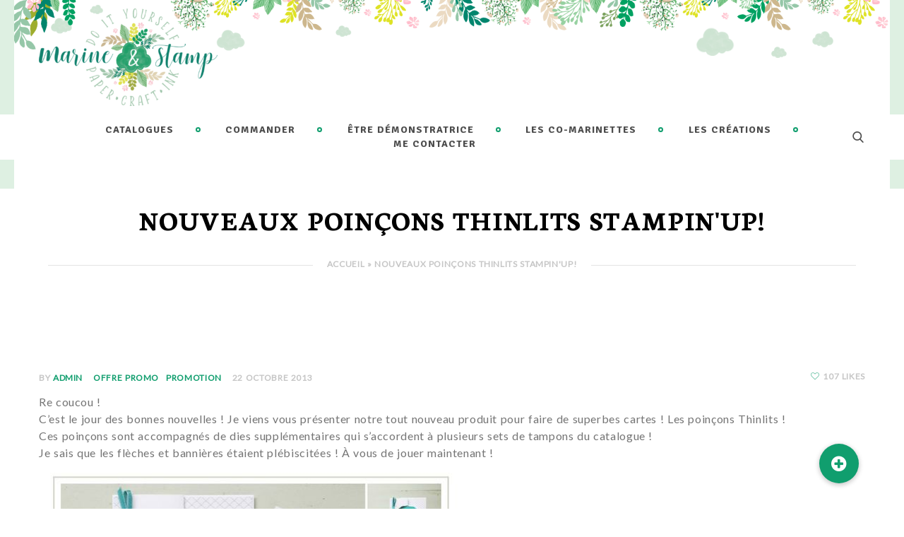

--- FILE ---
content_type: text/html; charset=UTF-8
request_url: https://www.marineetstamp.com/nouveauxpoinconsthinlitsstampinup-2/
body_size: 23680
content:
<!DOCTYPE html>
<html lang="fr-FR">
<head>
			<meta charset="UTF-8">
		<meta name="viewport" content="width=device-width, initial-scale=1, maximum-scale=1">
		<link rel="profile" href="http://gmpg.org/xfn/11">
		<link rel="pingback" href="https://www.marineetstamp.com/xmlrpc.php">
	<meta name='robots' content='index, follow, max-image-preview:large, max-snippet:-1, max-video-preview:-1' />

	<!-- This site is optimized with the Yoast SEO plugin v26.8 - https://yoast.com/product/yoast-seo-wordpress/ -->
	<title>Nouveaux poinçons Thinlits Stampin&#039;Up! - Marine et Stamp - Stampin&#039;Up!® par Marine et Stamp</title>
	<link rel="canonical" href="https://www.marineetstamp.com/nouveauxpoinconsthinlitsstampinup-2/" />
	<meta property="og:locale" content="fr_FR" />
	<meta property="og:type" content="article" />
	<meta property="og:title" content="Nouveaux poinçons Thinlits Stampin&#039;Up! - Marine et Stamp - Stampin&#039;Up!® par Marine et Stamp" />
	<meta property="og:description" content="Re coucou ! C&rsquo;est le jour des bonnes nouvelles ! Je viens vous présenter notre tout nouveau produit pour faire de superbes cartes ! Les poinçons Thinlits ! Ces poinçons sont accompagnés de dies supplémentaires qui s&rsquo;accordent à plusieurs sets de tampons du catalogue ! Je sais que les flèches et bannières étaient plébiscitées ! À vous de jouer maintenant ! Bonne journée !" />
	<meta property="og:url" content="https://www.marineetstamp.com/nouveauxpoinconsthinlitsstampinup-2/" />
	<meta property="og:site_name" content="Marine et Stamp - Stampin&#039;Up!® par Marine et Stamp" />
	<meta property="article:publisher" content="https://www.facebook.com/marineetstamp" />
	<meta property="article:published_time" content="2013-10-21T22:00:00+00:00" />
	<meta property="og:image" content="http://img.over-blog.com/600x776/5/04/30/17/Images/thinlits_flyer_demo_10.13_FR.jpg" />
	<meta name="author" content="admin" />
	<meta name="twitter:card" content="summary_large_image" />
	<meta name="twitter:label1" content="Écrit par" />
	<meta name="twitter:data1" content="admin" />
	<script type="application/ld+json" class="yoast-schema-graph">{"@context":"https://schema.org","@graph":[{"@type":"Article","@id":"https://www.marineetstamp.com/nouveauxpoinconsthinlitsstampinup-2/#article","isPartOf":{"@id":"https://www.marineetstamp.com/nouveauxpoinconsthinlitsstampinup-2/"},"author":{"name":"admin","@id":"https://www.marineetstamp.com/#/schema/person/d948cf72ad57bda9f120a665b893f138"},"headline":"Nouveaux poinçons Thinlits Stampin&#039;Up!","datePublished":"2013-10-21T22:00:00+00:00","mainEntityOfPage":{"@id":"https://www.marineetstamp.com/nouveauxpoinconsthinlitsstampinup-2/"},"wordCount":72,"commentCount":0,"publisher":{"@id":"https://www.marineetstamp.com/#organization"},"image":{"@id":"https://www.marineetstamp.com/nouveauxpoinconsthinlitsstampinup-2/#primaryimage"},"thumbnailUrl":"http://img.over-blog.com/600x776/5/04/30/17/Images/thinlits_flyer_demo_10.13_FR.jpg","keywords":["Promotion"],"articleSection":["Offre promo"],"inLanguage":"fr-FR","potentialAction":[{"@type":"CommentAction","name":"Comment","target":["https://www.marineetstamp.com/nouveauxpoinconsthinlitsstampinup-2/#respond"]}]},{"@type":"WebPage","@id":"https://www.marineetstamp.com/nouveauxpoinconsthinlitsstampinup-2/","url":"https://www.marineetstamp.com/nouveauxpoinconsthinlitsstampinup-2/","name":"Nouveaux poinçons Thinlits Stampin&#039;Up! - Marine et Stamp - Stampin&#039;Up!® par Marine et Stamp","isPartOf":{"@id":"https://www.marineetstamp.com/#website"},"primaryImageOfPage":{"@id":"https://www.marineetstamp.com/nouveauxpoinconsthinlitsstampinup-2/#primaryimage"},"image":{"@id":"https://www.marineetstamp.com/nouveauxpoinconsthinlitsstampinup-2/#primaryimage"},"thumbnailUrl":"http://img.over-blog.com/600x776/5/04/30/17/Images/thinlits_flyer_demo_10.13_FR.jpg","datePublished":"2013-10-21T22:00:00+00:00","breadcrumb":{"@id":"https://www.marineetstamp.com/nouveauxpoinconsthinlitsstampinup-2/#breadcrumb"},"inLanguage":"fr-FR","potentialAction":[{"@type":"ReadAction","target":["https://www.marineetstamp.com/nouveauxpoinconsthinlitsstampinup-2/"]}]},{"@type":"ImageObject","inLanguage":"fr-FR","@id":"https://www.marineetstamp.com/nouveauxpoinconsthinlitsstampinup-2/#primaryimage","url":"http://img.over-blog.com/600x776/5/04/30/17/Images/thinlits_flyer_demo_10.13_FR.jpg","contentUrl":"http://img.over-blog.com/600x776/5/04/30/17/Images/thinlits_flyer_demo_10.13_FR.jpg"},{"@type":"BreadcrumbList","@id":"https://www.marineetstamp.com/nouveauxpoinconsthinlitsstampinup-2/#breadcrumb","itemListElement":[{"@type":"ListItem","position":1,"name":"Accueil","item":"https://www.marineetstamp.com/"},{"@type":"ListItem","position":2,"name":"Nouveaux poinçons Thinlits Stampin&#039;Up!"}]},{"@type":"WebSite","@id":"https://www.marineetstamp.com/#website","url":"https://www.marineetstamp.com/","name":"Marine et Stamp - Stampin&#039;Up!® par Marine et Stamp","description":"Démonstratrice Stampin&#039;Up!®, animation ateliers de scrapbooking en région parisienne. Passer commandes de produits stampinup sur la boutique en ligne. Rejoindre ma lignée en tant que démonstratrice Stampin&#039;Up!®","publisher":{"@id":"https://www.marineetstamp.com/#organization"},"potentialAction":[{"@type":"SearchAction","target":{"@type":"EntryPoint","urlTemplate":"https://www.marineetstamp.com/?s={search_term_string}"},"query-input":{"@type":"PropertyValueSpecification","valueRequired":true,"valueName":"search_term_string"}}],"inLanguage":"fr-FR"},{"@type":"Organization","@id":"https://www.marineetstamp.com/#organization","name":"Marine et Stamp - Stampin&#039;Up!® par Marine et Stamp","url":"https://www.marineetstamp.com/","logo":{"@type":"ImageObject","inLanguage":"fr-FR","@id":"https://www.marineetstamp.com/#/schema/logo/image/","url":"https://www.marineetstamp.com/wp-content/uploads/2022/06/Logo-XL-Marine_Stamp-HD.png","contentUrl":"https://www.marineetstamp.com/wp-content/uploads/2022/06/Logo-XL-Marine_Stamp-HD.png","width":1104,"height":602,"caption":"Marine et Stamp - Stampin&#039;Up!® par Marine et Stamp"},"image":{"@id":"https://www.marineetstamp.com/#/schema/logo/image/"},"sameAs":["https://www.facebook.com/marineetstamp","https://www.pinterest.fr/marineetstamp/marine-et-stamp-mes-crations/","https://www.instagram.com/marineetstamp/","https://www.youtube.com/channel/UCZi91o37EL-Gw1jLd2mtYvQ"]},{"@type":"Person","@id":"https://www.marineetstamp.com/#/schema/person/d948cf72ad57bda9f120a665b893f138","name":"admin","image":{"@type":"ImageObject","inLanguage":"fr-FR","@id":"https://www.marineetstamp.com/#/schema/person/image/","url":"https://secure.gravatar.com/avatar/8bbcbd21fad15b0f310a8d1c31b75381adb56e62614d6fa722bf01a32021db44?s=96&d=mm&r=g","contentUrl":"https://secure.gravatar.com/avatar/8bbcbd21fad15b0f310a8d1c31b75381adb56e62614d6fa722bf01a32021db44?s=96&d=mm&r=g","caption":"admin"},"sameAs":["http://www.marineetstamp.com"],"url":"https://www.marineetstamp.com/author/admin/"}]}</script>
	<!-- / Yoast SEO plugin. -->


<link rel='dns-prefetch' href='//cdnjs.cloudflare.com' />
<link rel='dns-prefetch' href='//fonts.googleapis.com' />
<link rel="alternate" type="application/rss+xml" title="Marine et Stamp - Stampin&#039;Up!® par Marine et Stamp &raquo; Flux" href="https://www.marineetstamp.com/feed/" />
<link rel="alternate" type="application/rss+xml" title="Marine et Stamp - Stampin&#039;Up!® par Marine et Stamp &raquo; Flux des commentaires" href="https://www.marineetstamp.com/comments/feed/" />
<link rel="alternate" type="application/rss+xml" title="Marine et Stamp - Stampin&#039;Up!® par Marine et Stamp &raquo; Nouveaux poinçons Thinlits Stampin&#039;Up! Flux des commentaires" href="https://www.marineetstamp.com/nouveauxpoinconsthinlitsstampinup-2/feed/" />
<link rel="alternate" title="oEmbed (JSON)" type="application/json+oembed" href="https://www.marineetstamp.com/wp-json/oembed/1.0/embed?url=https%3A%2F%2Fwww.marineetstamp.com%2Fnouveauxpoinconsthinlitsstampinup-2%2F" />
<link rel="alternate" title="oEmbed (XML)" type="text/xml+oembed" href="https://www.marineetstamp.com/wp-json/oembed/1.0/embed?url=https%3A%2F%2Fwww.marineetstamp.com%2Fnouveauxpoinconsthinlitsstampinup-2%2F&#038;format=xml" />
<style id='wp-img-auto-sizes-contain-inline-css' type='text/css'>
img:is([sizes=auto i],[sizes^="auto," i]){contain-intrinsic-size:3000px 1500px}
/*# sourceURL=wp-img-auto-sizes-contain-inline-css */
</style>
<link rel='stylesheet' id='sbi_styles-css' href='https://www.marineetstamp.com/wp-content/plugins/instagram-feed/css/sbi-styles.min.css?ver=6.6.1' type='text/css' media='all' />
<style id='wp-emoji-styles-inline-css' type='text/css'>

	img.wp-smiley, img.emoji {
		display: inline !important;
		border: none !important;
		box-shadow: none !important;
		height: 1em !important;
		width: 1em !important;
		margin: 0 0.07em !important;
		vertical-align: -0.1em !important;
		background: none !important;
		padding: 0 !important;
	}
/*# sourceURL=wp-emoji-styles-inline-css */
</style>
<style id='wp-block-library-inline-css' type='text/css'>
:root{--wp-block-synced-color:#7a00df;--wp-block-synced-color--rgb:122,0,223;--wp-bound-block-color:var(--wp-block-synced-color);--wp-editor-canvas-background:#ddd;--wp-admin-theme-color:#007cba;--wp-admin-theme-color--rgb:0,124,186;--wp-admin-theme-color-darker-10:#006ba1;--wp-admin-theme-color-darker-10--rgb:0,107,160.5;--wp-admin-theme-color-darker-20:#005a87;--wp-admin-theme-color-darker-20--rgb:0,90,135;--wp-admin-border-width-focus:2px}@media (min-resolution:192dpi){:root{--wp-admin-border-width-focus:1.5px}}.wp-element-button{cursor:pointer}:root .has-very-light-gray-background-color{background-color:#eee}:root .has-very-dark-gray-background-color{background-color:#313131}:root .has-very-light-gray-color{color:#eee}:root .has-very-dark-gray-color{color:#313131}:root .has-vivid-green-cyan-to-vivid-cyan-blue-gradient-background{background:linear-gradient(135deg,#00d084,#0693e3)}:root .has-purple-crush-gradient-background{background:linear-gradient(135deg,#34e2e4,#4721fb 50%,#ab1dfe)}:root .has-hazy-dawn-gradient-background{background:linear-gradient(135deg,#faaca8,#dad0ec)}:root .has-subdued-olive-gradient-background{background:linear-gradient(135deg,#fafae1,#67a671)}:root .has-atomic-cream-gradient-background{background:linear-gradient(135deg,#fdd79a,#004a59)}:root .has-nightshade-gradient-background{background:linear-gradient(135deg,#330968,#31cdcf)}:root .has-midnight-gradient-background{background:linear-gradient(135deg,#020381,#2874fc)}:root{--wp--preset--font-size--normal:16px;--wp--preset--font-size--huge:42px}.has-regular-font-size{font-size:1em}.has-larger-font-size{font-size:2.625em}.has-normal-font-size{font-size:var(--wp--preset--font-size--normal)}.has-huge-font-size{font-size:var(--wp--preset--font-size--huge)}.has-text-align-center{text-align:center}.has-text-align-left{text-align:left}.has-text-align-right{text-align:right}.has-fit-text{white-space:nowrap!important}#end-resizable-editor-section{display:none}.aligncenter{clear:both}.items-justified-left{justify-content:flex-start}.items-justified-center{justify-content:center}.items-justified-right{justify-content:flex-end}.items-justified-space-between{justify-content:space-between}.screen-reader-text{border:0;clip-path:inset(50%);height:1px;margin:-1px;overflow:hidden;padding:0;position:absolute;width:1px;word-wrap:normal!important}.screen-reader-text:focus{background-color:#ddd;clip-path:none;color:#444;display:block;font-size:1em;height:auto;left:5px;line-height:normal;padding:15px 23px 14px;text-decoration:none;top:5px;width:auto;z-index:100000}html :where(.has-border-color){border-style:solid}html :where([style*=border-top-color]){border-top-style:solid}html :where([style*=border-right-color]){border-right-style:solid}html :where([style*=border-bottom-color]){border-bottom-style:solid}html :where([style*=border-left-color]){border-left-style:solid}html :where([style*=border-width]){border-style:solid}html :where([style*=border-top-width]){border-top-style:solid}html :where([style*=border-right-width]){border-right-style:solid}html :where([style*=border-bottom-width]){border-bottom-style:solid}html :where([style*=border-left-width]){border-left-style:solid}html :where(img[class*=wp-image-]){height:auto;max-width:100%}:where(figure){margin:0 0 1em}html :where(.is-position-sticky){--wp-admin--admin-bar--position-offset:var(--wp-admin--admin-bar--height,0px)}@media screen and (max-width:600px){html :where(.is-position-sticky){--wp-admin--admin-bar--position-offset:0px}}

/*# sourceURL=wp-block-library-inline-css */
</style><style id='global-styles-inline-css' type='text/css'>
:root{--wp--preset--aspect-ratio--square: 1;--wp--preset--aspect-ratio--4-3: 4/3;--wp--preset--aspect-ratio--3-4: 3/4;--wp--preset--aspect-ratio--3-2: 3/2;--wp--preset--aspect-ratio--2-3: 2/3;--wp--preset--aspect-ratio--16-9: 16/9;--wp--preset--aspect-ratio--9-16: 9/16;--wp--preset--color--black: #000000;--wp--preset--color--cyan-bluish-gray: #abb8c3;--wp--preset--color--white: #ffffff;--wp--preset--color--pale-pink: #f78da7;--wp--preset--color--vivid-red: #cf2e2e;--wp--preset--color--luminous-vivid-orange: #ff6900;--wp--preset--color--luminous-vivid-amber: #fcb900;--wp--preset--color--light-green-cyan: #7bdcb5;--wp--preset--color--vivid-green-cyan: #00d084;--wp--preset--color--pale-cyan-blue: #8ed1fc;--wp--preset--color--vivid-cyan-blue: #0693e3;--wp--preset--color--vivid-purple: #9b51e0;--wp--preset--gradient--vivid-cyan-blue-to-vivid-purple: linear-gradient(135deg,rgb(6,147,227) 0%,rgb(155,81,224) 100%);--wp--preset--gradient--light-green-cyan-to-vivid-green-cyan: linear-gradient(135deg,rgb(122,220,180) 0%,rgb(0,208,130) 100%);--wp--preset--gradient--luminous-vivid-amber-to-luminous-vivid-orange: linear-gradient(135deg,rgb(252,185,0) 0%,rgb(255,105,0) 100%);--wp--preset--gradient--luminous-vivid-orange-to-vivid-red: linear-gradient(135deg,rgb(255,105,0) 0%,rgb(207,46,46) 100%);--wp--preset--gradient--very-light-gray-to-cyan-bluish-gray: linear-gradient(135deg,rgb(238,238,238) 0%,rgb(169,184,195) 100%);--wp--preset--gradient--cool-to-warm-spectrum: linear-gradient(135deg,rgb(74,234,220) 0%,rgb(151,120,209) 20%,rgb(207,42,186) 40%,rgb(238,44,130) 60%,rgb(251,105,98) 80%,rgb(254,248,76) 100%);--wp--preset--gradient--blush-light-purple: linear-gradient(135deg,rgb(255,206,236) 0%,rgb(152,150,240) 100%);--wp--preset--gradient--blush-bordeaux: linear-gradient(135deg,rgb(254,205,165) 0%,rgb(254,45,45) 50%,rgb(107,0,62) 100%);--wp--preset--gradient--luminous-dusk: linear-gradient(135deg,rgb(255,203,112) 0%,rgb(199,81,192) 50%,rgb(65,88,208) 100%);--wp--preset--gradient--pale-ocean: linear-gradient(135deg,rgb(255,245,203) 0%,rgb(182,227,212) 50%,rgb(51,167,181) 100%);--wp--preset--gradient--electric-grass: linear-gradient(135deg,rgb(202,248,128) 0%,rgb(113,206,126) 100%);--wp--preset--gradient--midnight: linear-gradient(135deg,rgb(2,3,129) 0%,rgb(40,116,252) 100%);--wp--preset--font-size--small: 13px;--wp--preset--font-size--medium: 20px;--wp--preset--font-size--large: 36px;--wp--preset--font-size--x-large: 42px;--wp--preset--spacing--20: 0.44rem;--wp--preset--spacing--30: 0.67rem;--wp--preset--spacing--40: 1rem;--wp--preset--spacing--50: 1.5rem;--wp--preset--spacing--60: 2.25rem;--wp--preset--spacing--70: 3.38rem;--wp--preset--spacing--80: 5.06rem;--wp--preset--shadow--natural: 6px 6px 9px rgba(0, 0, 0, 0.2);--wp--preset--shadow--deep: 12px 12px 50px rgba(0, 0, 0, 0.4);--wp--preset--shadow--sharp: 6px 6px 0px rgba(0, 0, 0, 0.2);--wp--preset--shadow--outlined: 6px 6px 0px -3px rgb(255, 255, 255), 6px 6px rgb(0, 0, 0);--wp--preset--shadow--crisp: 6px 6px 0px rgb(0, 0, 0);}:where(.is-layout-flex){gap: 0.5em;}:where(.is-layout-grid){gap: 0.5em;}body .is-layout-flex{display: flex;}.is-layout-flex{flex-wrap: wrap;align-items: center;}.is-layout-flex > :is(*, div){margin: 0;}body .is-layout-grid{display: grid;}.is-layout-grid > :is(*, div){margin: 0;}:where(.wp-block-columns.is-layout-flex){gap: 2em;}:where(.wp-block-columns.is-layout-grid){gap: 2em;}:where(.wp-block-post-template.is-layout-flex){gap: 1.25em;}:where(.wp-block-post-template.is-layout-grid){gap: 1.25em;}.has-black-color{color: var(--wp--preset--color--black) !important;}.has-cyan-bluish-gray-color{color: var(--wp--preset--color--cyan-bluish-gray) !important;}.has-white-color{color: var(--wp--preset--color--white) !important;}.has-pale-pink-color{color: var(--wp--preset--color--pale-pink) !important;}.has-vivid-red-color{color: var(--wp--preset--color--vivid-red) !important;}.has-luminous-vivid-orange-color{color: var(--wp--preset--color--luminous-vivid-orange) !important;}.has-luminous-vivid-amber-color{color: var(--wp--preset--color--luminous-vivid-amber) !important;}.has-light-green-cyan-color{color: var(--wp--preset--color--light-green-cyan) !important;}.has-vivid-green-cyan-color{color: var(--wp--preset--color--vivid-green-cyan) !important;}.has-pale-cyan-blue-color{color: var(--wp--preset--color--pale-cyan-blue) !important;}.has-vivid-cyan-blue-color{color: var(--wp--preset--color--vivid-cyan-blue) !important;}.has-vivid-purple-color{color: var(--wp--preset--color--vivid-purple) !important;}.has-black-background-color{background-color: var(--wp--preset--color--black) !important;}.has-cyan-bluish-gray-background-color{background-color: var(--wp--preset--color--cyan-bluish-gray) !important;}.has-white-background-color{background-color: var(--wp--preset--color--white) !important;}.has-pale-pink-background-color{background-color: var(--wp--preset--color--pale-pink) !important;}.has-vivid-red-background-color{background-color: var(--wp--preset--color--vivid-red) !important;}.has-luminous-vivid-orange-background-color{background-color: var(--wp--preset--color--luminous-vivid-orange) !important;}.has-luminous-vivid-amber-background-color{background-color: var(--wp--preset--color--luminous-vivid-amber) !important;}.has-light-green-cyan-background-color{background-color: var(--wp--preset--color--light-green-cyan) !important;}.has-vivid-green-cyan-background-color{background-color: var(--wp--preset--color--vivid-green-cyan) !important;}.has-pale-cyan-blue-background-color{background-color: var(--wp--preset--color--pale-cyan-blue) !important;}.has-vivid-cyan-blue-background-color{background-color: var(--wp--preset--color--vivid-cyan-blue) !important;}.has-vivid-purple-background-color{background-color: var(--wp--preset--color--vivid-purple) !important;}.has-black-border-color{border-color: var(--wp--preset--color--black) !important;}.has-cyan-bluish-gray-border-color{border-color: var(--wp--preset--color--cyan-bluish-gray) !important;}.has-white-border-color{border-color: var(--wp--preset--color--white) !important;}.has-pale-pink-border-color{border-color: var(--wp--preset--color--pale-pink) !important;}.has-vivid-red-border-color{border-color: var(--wp--preset--color--vivid-red) !important;}.has-luminous-vivid-orange-border-color{border-color: var(--wp--preset--color--luminous-vivid-orange) !important;}.has-luminous-vivid-amber-border-color{border-color: var(--wp--preset--color--luminous-vivid-amber) !important;}.has-light-green-cyan-border-color{border-color: var(--wp--preset--color--light-green-cyan) !important;}.has-vivid-green-cyan-border-color{border-color: var(--wp--preset--color--vivid-green-cyan) !important;}.has-pale-cyan-blue-border-color{border-color: var(--wp--preset--color--pale-cyan-blue) !important;}.has-vivid-cyan-blue-border-color{border-color: var(--wp--preset--color--vivid-cyan-blue) !important;}.has-vivid-purple-border-color{border-color: var(--wp--preset--color--vivid-purple) !important;}.has-vivid-cyan-blue-to-vivid-purple-gradient-background{background: var(--wp--preset--gradient--vivid-cyan-blue-to-vivid-purple) !important;}.has-light-green-cyan-to-vivid-green-cyan-gradient-background{background: var(--wp--preset--gradient--light-green-cyan-to-vivid-green-cyan) !important;}.has-luminous-vivid-amber-to-luminous-vivid-orange-gradient-background{background: var(--wp--preset--gradient--luminous-vivid-amber-to-luminous-vivid-orange) !important;}.has-luminous-vivid-orange-to-vivid-red-gradient-background{background: var(--wp--preset--gradient--luminous-vivid-orange-to-vivid-red) !important;}.has-very-light-gray-to-cyan-bluish-gray-gradient-background{background: var(--wp--preset--gradient--very-light-gray-to-cyan-bluish-gray) !important;}.has-cool-to-warm-spectrum-gradient-background{background: var(--wp--preset--gradient--cool-to-warm-spectrum) !important;}.has-blush-light-purple-gradient-background{background: var(--wp--preset--gradient--blush-light-purple) !important;}.has-blush-bordeaux-gradient-background{background: var(--wp--preset--gradient--blush-bordeaux) !important;}.has-luminous-dusk-gradient-background{background: var(--wp--preset--gradient--luminous-dusk) !important;}.has-pale-ocean-gradient-background{background: var(--wp--preset--gradient--pale-ocean) !important;}.has-electric-grass-gradient-background{background: var(--wp--preset--gradient--electric-grass) !important;}.has-midnight-gradient-background{background: var(--wp--preset--gradient--midnight) !important;}.has-small-font-size{font-size: var(--wp--preset--font-size--small) !important;}.has-medium-font-size{font-size: var(--wp--preset--font-size--medium) !important;}.has-large-font-size{font-size: var(--wp--preset--font-size--large) !important;}.has-x-large-font-size{font-size: var(--wp--preset--font-size--x-large) !important;}
/*# sourceURL=global-styles-inline-css */
</style>

<style id='classic-theme-styles-inline-css' type='text/css'>
/*! This file is auto-generated */
.wp-block-button__link{color:#fff;background-color:#32373c;border-radius:9999px;box-shadow:none;text-decoration:none;padding:calc(.667em + 2px) calc(1.333em + 2px);font-size:1.125em}.wp-block-file__button{background:#32373c;color:#fff;text-decoration:none}
/*# sourceURL=/wp-includes/css/classic-themes.min.css */
</style>
<link rel='stylesheet' id='buttonizer_frontend_style-css' href='https://www.marineetstamp.com/wp-content/plugins/buttonizer-multifunctional-button/assets/legacy/frontend.css?v=e56c108f5ec02d28b104b0962bc469ef&#038;ver=6.9' type='text/css' media='all' />
<link rel='stylesheet' id='buttonizer-icon-library-css' href='https://cdnjs.cloudflare.com/ajax/libs/font-awesome/5.15.4/css/all.min.css?ver=6.9' type='text/css' media='all' integrity='sha512-1ycn6IcaQQ40/MKBW2W4Rhis/DbILU74C1vSrLJxCq57o941Ym01SwNsOMqvEBFlcgUa6xLiPY/NS5R+E6ztJQ==' crossorigin='anonymous' />
<link rel='stylesheet' id='contact-form-7-css' href='https://www.marineetstamp.com/wp-content/plugins/contact-form-7/includes/css/styles.css?ver=6.0.3' type='text/css' media='all' />
<link rel='stylesheet' id='cws_front_css-css' href='https://www.marineetstamp.com/wp-content/plugins/cws-essentials//assets/css/main.css?ver=6.9' type='text/css' media='all' />
<link rel='stylesheet' id='cwssvgi-f-css-css' href='https://www.marineetstamp.com/wp-content/plugins/cws-svgicons/cwssvgi_f.css?ver=6.9' type='text/css' media='all' />
<link rel='stylesheet' id='vc_extend_style-css' href='https://www.marineetstamp.com/wp-content/plugins/marineetstamp-vc/assets/vc_extend.css?ver=6.9' type='text/css' media='all' />
<link rel='stylesheet' id='-css' href='//fonts.googleapis.com/css?family=Lato%3Aregular%7CSignika%3A700%7CNeuton%3Aregular%2C700&#038;subset=latin&#038;ver=6.9' type='text/css' media='all' />
<link rel='stylesheet' id='reset-css' href='https://www.marineetstamp.com/wp-content/themes/holalady/css/reset.css?ver=6.9' type='text/css' media='all' />
<link rel='stylesheet' id='layout-css' href='https://www.marineetstamp.com/wp-content/themes/holalady/css/layout.css?ver=6.9' type='text/css' media='all' />
<link rel='stylesheet' id='cws_font_awesome-css' href='https://www.marineetstamp.com/wp-content/themes/holalady/fonts/font-awesome/font-awesome.css?ver=6.9' type='text/css' media='all' />
<link rel='stylesheet' id='fancybox-css' href='https://www.marineetstamp.com/wp-content/themes/holalady/css/jquery.fancybox.css?ver=6.9' type='text/css' media='all' />
<link rel='stylesheet' id='select2_init-css' href='https://www.marineetstamp.com/wp-content/themes/holalady/css/select2.css?ver=6.9' type='text/css' media='all' />
<link rel='stylesheet' id='animate-css' href='https://www.marineetstamp.com/wp-content/themes/holalady/css/animate.css?ver=6.9' type='text/css' media='all' />
<style id='empty-inline-css' type='text/css'>
 .mobile_menu .menu-item a, .main-nav-container .menu-item a, .main-nav-container .main-menu > .menu-item>a, .main-nav-container .main-menu > .menu-item>span, .main-nav-container .menu-item .button_open, .mobile_menu_header, .site_name a {font-family:Signika;color:#11826e;font-size:14px;line-height:20px;; } .main-nav-container .topbar-menu > .menu-item > a { line-height: inherit; } .header_container .menu_left_icons a, .header_container .menu_right_icons a, .main-nav-container .search_menu, .header_container .side_panel_icon, .main-nav-container .mini-cart, .header_wrapper_container .mobile_menu_wrapper .mini-cart, .header_wrapper_container .site_header .mobile_menu_wrapper .search_menu, .cws_mobile .header_wrapper_container .mobile_menu_wrapper .mini-cart, .cws_mobile .header_container .search_menu { color : #11826e; } .main-menu .search_menu { font-size : 14px; } .menu-bar .ham, .menu-bar .ham:after, .menu-bar .ham:before, .menu_box .mobile_menu_hamburger span, .menu_box .mobile_menu_hamburger span::before, .menu_box .mobile_menu_hamburger span::after { background : rgba(17,130,110,1); } .main-nav-container .main-menu > .menu-item>a, .main-nav-container .main-menu > .menu-item>.cws_megamenu_item_title, .header_container .side_panel_icon, .header_site_title, .header_wrapper_container .header_nav_part:not(.mobile_nav) .main-nav-container > .main-menu > .menu-item:not(.current-menu-ancestor):not(:hover):not(.current-menu-item) > a, .header_wrapper_container .mini-cart, .site_name a, .site_header .header_logo_part.logo_with_text .header_site_title, .header_container .menu_left_icon_bar a, .header_container .menu_right_icon_bar a, .header_container .menu_left_icons a, .header_container .menu_right_icons a, .header_container .search_menu { color : #4c4c4c; } .menu-bar .ham, .menu-bar .ham:after, .menu-bar .ham:before, .menu_box .mobile_menu_hamburger span, .menu_box .mobile_menu_hamburger span::before, .menu_box .mobile_menu_hamburger span::after { background : #4c4c4c; } .news .ce_title a.link_post, .cws_portfolio_items .post_info.outside .title_part a, .gallery-icon + .gallery-caption, .vc_general.vc_tta.vc_tta-tabs .vc_tta-tab .vc_tta-title-text, .cta_subtitle, .cta_title, .cta_desc_subtitle, .tribe-nav-label, .cta_offer + .cta_banner .cws_vc_shortcode_cta_banner .cws_vc_shortcode_banner_title, .cta_offer + .cta_banner .cws_vc_shortcode_cta_banner .cws_vc_shortcode_banner_price, .cta_offer + .cta_banner .cws_vc_shortcode_cta_banner .cws_vc_shortcode_banner_desc, .cws_vc_shortcode_pricing_plan .pricing_plan_price .price, form.wpcf7-form > div:not(.wpcf7-response-output)>p, .page_title .page_excerpt, .page_content > main .grid_row.cws_tribe_events #tribe-bar-form label, form.wpcf7-form > div:not(.wpcf7-response-output)>label, #tribe-events-footer .tribe-events-sub-nav .tribe-events-nav-next a, #tribe-events-header .tribe-events-sub-nav .tribe-events-nav-next a, #tribe-events-footer .tribe-events-sub-nav li a, #tribe-events-header .tribe-events-sub-nav li a, blockquote { font-family: Neuton; } .ce_title, figcaption .title_info h3, .holalady-new-layout .cws-widget .widget-title,.woo_product_post_title.posts_grid_post_title, .comments-area .comment-reply-title, .woocommerce div[class^="post-"] h1.product_title.entry-title, .page_title.customized .title h1, .bg_page_header .title h1, .slash-icon, .widgettitle, .page_title .title {font-family:Neuton;color:#000000;font-size:34px;line-height:36px;} .testimonial .author figcaption, .testimonial .quote .quote_link:hover, .pagination a, .widget-title, .ce_toggle.alt .accordion_title:hover, .pricing_table_column .price_section, .comments-area .comments_title, .comments-area .comment-meta, .comments-area .comment-reply-title, .comments-area .comment-respond .comment-form input:not([type='submit']), .comments-area .comment-respond .comment-form textarea, .page_title .bread-crumbs, .benefits_container .cws_textwidget_content .link a:hover, .cws_portfolio_fw .title, .cws_portfolio_fw .cats a:hover, .msg_404, .cws_portfolio_items .post_info.outside .title_part a, .nav_post_links .sub_title { color:#000000; }h1, h2, h3, h4, h5, h6 { font-family: Neuton; color: #000000; }.item .post_title a,.item .post_title a:hover,.news .ce_title a,.news .ce_title a:hover { color: #000000; }.posts_grid.cws_portfolio_posts_grid h2.widgettitle { font-size:34px; }body { font-family:Lato;color:#747474;font-size:16px;line-height:24px;}.news .ce_title a, .tribe-this-week-events-widget .tribe-this-week-widget-horizontal .entry-title,.tribe-this-week-events-widget .tribe-this-week-widget-horizontal .entry-title a, form.wpcf7-form > div:not(.wpcf7-response-output)>p span, .main-nav-container .sub-menu .cws_megamenu_item .widgettitle, form.wpcf7-form > div:not(.wpcf7-response-output)>label span, .tribe-events-schedule h2, .holalady-new-layout .tooltipster-light .tooltipster-content { font-family:Lato; }.cws-widget ul li>a, .comments-area .comments_nav.carousel_nav_panel a, .cws_img_navigation.carousel_nav_panel a, .cws_portfolio_fw .cats a, .cws_portfolio .categories a, .row_bg .ce_accordion.alt .accordion_title, .row_bg .ce_toggle .accordion_title, .mini-cart .woo_mini_cart, .lang_bar ul li ul li a, .thumb_staff_posts_title a, .tribe-this-week-widget-wrapper .tribe-this-week-widget-day .duration, .tribe-this-week-widget-wrapper .tribe-this-week-widget-day .tribe-venue, .thumb_staff_posts_title, #mc_embed_signup input, .mc4wp-form .mc4wp-form-fields input, form.wpcf7-form > div:not(.wpcf7-response-output) .select2-selection--single .select2-selection__rendered,.cws-widget #wp-calendar tbody td a:hover, .tribe-mini-calendar .tribe-events-has-events div[id*="daynum-"] a:hover, .cws-widget #wp-calendar td:hover, .cws-widget #wp-calendar tfoot td#prev:hover a:before, form.wpcf7-form > div:not(.wpcf7-response-output) .select2-selection--single .select2-selection__arrow b, .main-nav-container .sub-menu .cws_megamenu_item .widgettitle, .vc_general.vc_tta.vc_tta-tabs .vc_tta-tabs-list .vc_tta-tab, .tabs.wc-tabs li, #tribe-events-content .tribe-events-calendar div[id*=tribe-events-event-] h3.tribe-events-month-event-title, .tribe-events-calendar td.tribe-events-past div[id*=tribe-events-daynum-], .tribe-events-calendar td.tribe-events-present div[id*=tribe-events-daynum-], .tribe-events-calendar td.tribe-events-past div[id*=tribe-events-daynum-]>a, #tribe-events-content .tribe-events-calendar div[id*=tribe-events-event-] h3.tribe-events-month-event-title a, .tribe-events-calendar td div[id*=tribe-events-daynum-] > a, .posts_grid .portfolio_item_post.under_img .cws_portfolio_posts_grid_post_content { color:#747474; }.mini-cart .woo_mini_cart, body input,body textarea { font-size:16px; }body input,body textarea { line-height:24px; }abbr { border-bottom-color:#747474; } .dropcap{ font-size:32px; line-height:48px; width:48px; }/*============================THEME COLOR 1============================*/ .news .button_cont a:hover, .news .btn-read-more a:before, .news .item .post_title:hover a, .news .post_post.format-quote .quote_wrap:after, .sl-icon:before, .news a:hover, .news .comments_link>a:hover, .comments_link i, .cws_service_item .cws_service_icon, ul.bullets-list li:before, .news.single .item > .post_meta .social_share a:hover, .post_meta .social_share a:hover, .tribe-this-week-events-widget .tribe-this-week-widget-horizontal .entry-title, .tribe-this-week-events-widget .tribe-this-week-widget-horizontal .entry-title a, .widgettitle .divider, div.search_wrapper:before, .woocommerce .woocommerce-tabs .tabs li.active a, .woocommerce .stock, .widget.widget_recent_comments ul li:before, #mc_embed_signup .mc-field-group ~ .clear input:hover, .cws-widget .woocommerce-product-search .screen-reader-text:before, .cws-widget .cws_social_links .cws_social_link, table.shop_table.woocommerce-checkout-review-order-table>tfoot .order-total td, table.shop_table.woocommerce-checkout-review-order-table>tfoot .order-total th, .post_post_info > .post_meta .social_share a:hover, #tribe-events-content .tribe-event-duration:before, #tribe-events-footer .tribe-events-sub-nav li a, #tribe-events-header .tribe-events-sub-nav li a, #tribe-events-content .tribe-event-duration:hover:before, #tribe-events-footer .tribe-events-sub-nav li a:hover, #tribe-events-header .tribe-events-sub-nav li a:hover, #tribe-events-footer .tribe-events-sub-nav .tribe-events-nav-next a:hover, #tribe-events-header .tribe-events-sub-nav .tribe-events-nav-next a:hover, #tribe-events-footer .tribe-events-sub-nav .tribe-events-nav-next a, #tribe-events-header .tribe-events-sub-nav .tribe-events-nav-next a, .cws_staff_nav li a.active .title_nav_staff, .cws-widget #wp-calendar tfoot td#prev a:before, .cws-widget #wp-calendar tfoot td#next a:before, .cws-widget .tagcloud a:hover, .item .post_bottom_wrapper .post_categories i, .news .btn-read-more a, .main-nav-container .menu-item.current-menu-ancestor>a, .main-nav-container .main-menu > .menu-item>a:after, .main-nav-container .main-menu > .menu-item>span.cws_megamenu_item_title:after, .cws_staff_posts_grid .widget_header .carousel_nav span:hover, .single_classes .carousel_nav span:hover, .single_portfolio .carousel_nav span:hover, .slash-icon, .main-nav-container .menu-item:hover>a, .main-nav-container .menu-item:hover>.cws_megamenu_item_title, .main-nav-container .menu-item:hover>span, .testimonial .testimonial_quote_icon, blockquote:before, .pagination .page_links a:hover, .pagination .page_links .page-numbers.current, .pagination .page_links .next.page-numbers:hover, .pagination .page_links .prev.page-numbers:hover, .vc_pie_chart .vc_pie_wrapper, .bg_page_header .bread-crumbs a:hover, .bg_page_header .bread-crumbs .current, .product_list_widget li .quantity > span, div.product .comment-text .meta strong, .product .summary .product_meta .posted_in > a, #scroll_to_top:hover:after, .cws_mobile ul.mobile_menu li.current-menu-parent li.current-menu-item a, .cws_mobile ul.mobile_menu li.current-menu-item li.current-menu-item a, .cws_mobile ul.mobile_menu li.current-menu-ancestor li.current-menu-ancestor:not(.active) > .menu_row a, .cws_mobile ul.mobile_menu li.current-menu-ancestor li.current-menu-ancestor > .menu_row .button_open, .page_content.search_results .search-submit:hover, .news .item .post_categories .post_tags .post_terms { color: #109e6e; } .news .post_post.format-link .post_title a:after, .news .btn-read-more a:after, .posts_grid.cws_portfolio_posts_grid .post_wrapper:hover .pic:before, .pagination .page_links > span:not([class]):before, input[type='submit'], button, .vc_toggle .vc_toggle_icon:before, .vc_toggle .vc_toggle_icon:after, .vc_tta.vc_general.vc_tta-accordion .vc_tta-controls-icon.vc_tta-controls-icon-plus:before, .vc_tta.vc_general.vc_tta-accordion .vc_tta-controls-icon.vc_tta-controls-icon-plus:after, .cws_vc_shortcode_pb_progress, .cws_vc_shortcode_cta, .cws_vc_shortcode_pricing_plan .pricing_plan_price_wrapper, .cta_offer + .cta_banner .cws_vc_shortcode_cta_banner, .cws_img_frame:before, .gallery-icon a:before, .post_format_quote_media_wrapper .cws_vc_shortcode_module .quote_bg_c, .single .news .quote-wrap .quote_bg_c, .news .button_cont a, #mc_embed_signup .clear, #mc_embed_signup .mc-field-group ~ .clear input, .shop_table.cart .actions .coupon [name='apply_coupon'], .woocommerce .checkout_coupon input[name="apply_coupon"], .menu .menu-item.current-menu-item>a:before, .header_cont .menu-item.current-menu-parent .current-menu-item>a:before, .banner_404:before, .portfolio_item_post .side_load .load_bg, .single_staff_wrapper .post_terms a:hover, .wpcf7-response-output.wpcf7-mail-sent-ok, .mc4wp-form .mc4wp-form-fields > p + p, #tribe-events .tribe-events-button, #tribe-events .tribe-events-button:hover, #tribe_events_filters_wrapper input[type=submit], .tribe-events-button, .tribe-events-button.tribe-active:hover, .tribe-events-button.tribe-inactive, .tribe-events-button:hover, .tribe-events-calendar td.tribe-events-present div[id*=tribe-events-daynum-], .page_content > main .grid_row.cws_tribe_events #tribe-events-bar, .tribe-events-calendar td.tribe-events-present div[id*=tribe-events-daynum-] > a, .cws-widget .gallery-icon a:before, .cws-widget .search-form:hover label:before, .cws-widget .tagcloud a, .cws_mobile ul.mobile_menu > li.current-menu-item > .menu_row, .cws_mobile ul.mobile_menu > li.current-menu-parent > .menu_row, .cws_mobile ul.mobile_menu > li.current-menu-ancestor > .menu_row, .cws_mobile ul.mobile_menu li.active > .menu_row, .cws_staff_post.post_single .post_social_links, .main-nav-container ul.sub-menu>.menu-item:not(:first-child):before, .woo_banner_wrapper .woo_banner .woo_banner_text, ul.products li.product .added_to_cart:hover, .cws_service_item.a-center .cws_service_title:before { background-color: #109e6e; } .news .button_cont a:before, .vc_toggle .vc_toggle_icon, .wpb-js-composer .vc_tta.vc_tta-accordion .vc_tta-controls-icon-position-left .vc_tta-controls-icon, .cws_sc_carousel .prev,.cws_sc_carousel .next, .select2-dropdown, #mc_embed_signup .mc-field-group ~ .clear input, .woocommerce .woocommerce-tabs .tabs li.active, input:focus, textarea:focus, input:active, textarea:active, .button:not(.add_to_cart_button), .add_large_button, .select2-container .select2-selection--single:focus, .select2-container .select2-selection--single:active, .select2-container .select2-selection--single:focus, .select2-container.select2-container--open .select2-selection--single, .woocommerce .checkout_coupon input[name="apply_coupon"], .shop_table.cart .actions .coupon [name='apply_coupon'], .cws_hotspot .cq-hotspots .hotspot-item a, .sticky_header .main-nav-container .main-menu > .menu-item>a:before, .sticky_header .main-nav-container .main-menu > .menu-item>span:before, #tribe-events .tribe-events-button, #tribe-events .tribe-events-button:hover, #tribe_events_filters_wrapper input[type=submit], .tribe-events-button, .tribe-events-button.tribe-active:hover, .tribe-events-button.tribe-inactive, .tribe-events-button:hover, .site_header .search_menu_cont .search-form .search-field:focus, .cws-widget .tagcloud a, .main-nav-container .sub-menu .menu-item>a:before, .main-nav-container .main-menu > .menu-item.wpml-ls-menu-item .sub-menu a:before, .main-nav-container .sub-menu .menu-item, ul.products li.product .added_to_cart:hover, .product .summary .product_meta .posted_in > a:before, .woocommerce-tabs .comment-form input[type='submit'], .mobile_menu .menu_row a:before, .cws_service_item.a-center .cws_service_title:after, .owl-pagination .owl-page.active, .cws_mobile ul.mobile_menu li.current-menu-ancestor li.current-menu-ancestor:not(.active) > .menu_row a:before { border-color: #109e6e; } .vc_toggle .vc_toggle_title > h4, .vc_tta.vc_general.vc_tta-accordion .vc_tta-panel.vc_active .vc_tta-panel-title > a > *, .cws_vc_shortcode_pb .pb_bar_title, .cws_sc_carousel .prev:before, .cws_sc_carousel .next:before, .tab_content_classes, .related_classes.single_classes .tab_content_classes, .discount_gifts_cards, .main-nav-container .sub-menu .menu-item>a:hover, .posts_grid.tribe_events_posts_grid .entry-title, .posts_grid.tribe_events_posts_grid .entry-title a, .duration.time:before, .post_meta .social_share a, .duration.venue:before, .sl-icon:hover:before, .comments_link:hover, .comments_link:hover i:before, .sl-button:hover .sl-icon:before, .news.single .item > .post_meta .social_share a, .comments-area .comment-meta .author-name, .vc_tta.vc_general.vc_tta-accordion .vc_tta-panel.vc_active .vc_tta-controls-icon.vc_tta-controls-icon-plus, .tribe-events-calendar div[id*=tribe-events-event-] h3.tribe-events-month-event-title a, .tribe-nav-label, .tribe-this-week-nav-link.nav-next .tribe-nav-label + span:after, .tribe-this-week-nav-link.nav-previous span:not(.tribe-nav-label):before, form.wpcf7-form > div:not(.wpcf7-response-output)>p, form.wpcf7-form > div:not(.wpcf7-response-output)>label, .woo_product_post_title.posts_grid_post_title a:hover, .cws-widget .product_list_widget li > a, .woocommerce-checkout h3, .woocommerce-message a, .woocommerce-info a, .woocommerce-error a, .myaccount_user a, .woocommerce-thankyou-order-failed, table.shop_table.cart .cart_item .product-name a, table.shop_table.cart .cart_item .product-thumbnail a, #top_panel_woo_minicart, .woocommerce .button, .shop_table.cart .coupon .button:hover, .woocommerce .checkout-button:hover, .checkout_coupon input[name="apply_coupon"]:hover, #top_panel_woo_minicart .buttons .button:hover, #top_panel_woo_minicart .buttons .button.checkout:hover, .woocommerce .cart_totals h2, .woocommerce-checkout h3, .checkout_coupon input[name="apply_coupon"]:hover, .woocommerce .cart-collaterals .cart_totals .order-total td, .menu .menu-item.current-menu-item>a, .event-is-recurring:hover, .tribe-events-schedule h2:hover, .tribe-events-single ul.tribe-related-events .tribe-related-events-title, .tribe-events-single ul.tribe-related-events .tribe-related-events-title a, .tribe-related-event-info:hover, #tribe-events .tribe-events-button:hover, #tribe_events_filters_wrapper input[type=submit]:hover .tribe-events-button:hover, .tribe-events-button.tribe-active:hover, .tribe-events-button.tribe-inactive:hover, .tribe-events-button:hover, .tribe-events-list .tribe-event-schedule-details:before, .tribe-events-list .tribe-events-venue-details:before, .tribe-events-list-event-title a, .header_cont .menu-item.current-menu-ancestor .current-menu-ancestor>a, button:hover, .cws-widget #wp-calendar th, .main-nav-container .main-menu > .menu-item.current-menu-item>a, .single_portfolio.related_portfolio .posts_grid.cws_portfolio_posts_grid h2.widgettitle .slash-icon, .comments-area .comment_list .comment-reply-link, .vc_tta.vc_general.vc_tta-accordion .vc_tta-panel-title .vc_tta-controls-icon { color: #109e6e; } ul li:before, .cws_ourteam.single .social_links a:hover, .cws_fa_wrapper .ring, .cws_fa.bordered_icon.simple_icon, .cws_fa_wrapper:hover .cws_fa.alt + .ring, a.icon_link:hover .cws_fa_wrapper .cws_fa.alt + .ring, .news .media_part .pic.link_post .link span:before{ -webkit-box-shadow: 0px 0px 0px 1px #109e6e; -moz-box-shadow: 0px 0px 0px 1px #109e6e; box-shadow: 0px 0px 0px 1px #109e6e; } .cws-widget .widget-title .inherit-wt:after{ -webkit-box-shadow: 0px 1px 0px 0px #109e6e, 30px 1px 0px 0px #e3e3e3, 60px 1px 0px 0px #e3e3e3, 90px 1px 0px 0px #e3e3e3, 120px 1px 0px 0px #e3e3e3; -moz-box-shadow: 0px 1px 0px 0px #109e6e, 30px 1px 0px 0px #e3e3e3, 60px 1px 0px 0px #e3e3e3, 90px 1px 0px 0px #e3e3e3, 120px 1px 0px 0px #e3e3e3; box-shadow: 0px 1px 0px 0px #109e6e, 30px 1px 0px 0px #e3e3e3, 60px 1px 0px 0px #e3e3e3, 90px 1px 0px 0px #e3e3e3, 120px 1px 0px 0px #e3e3e3; } body.rtl .cws-widget .widget-title .inherit-wt:after{ -webkit-box-shadow: 0px 1px 0px 0px #109e6e, -30px 1px 0px 0px #e3e3e3, -60px 1px 0px 0px #e3e3e3, -90px 1px 0px 0px #e3e3e3, -120px 1px 0px 0px #e3e3e3; -moz-box-shadow: 0px 1px 0px 0px #109e6e, -30px 1px 0px 0px #e3e3e3, -60px 1px 0px 0px #e3e3e3, -90px 1px 0px 0px #e3e3e3, -120px 1px 0px 0px #e3e3e3; box-shadow: 0px 1px 0px 0px #109e6e, -30px 1px 0px 0px #e3e3e3, -60px 1px 0px 0px #e3e3e3, -90px 1px 0px 0px #e3e3e3, -120px 1px 0px 0px #e3e3e3; } .div_title.standard_color .svg_lotus, .div_title.standard_color .svg_lotus svg{ fill: #109e6e; } .div_title.standard_color svg path, .div_title.standard_color svg line{ fill: transparent; stroke: #109e6e; stroke-opacity: .7; } /*============================THEME COLOR 2============================*/ .main-nav-container .menu-item.current-menu-item, .main-nav-container .menu-item.current-menu-ancestor, .news .more-link, .pagination .page_links > span:not([class]), .cws_button, input[type='submit'], .cws_button.alt, input[type='submit'].alt, .cws-widget .tagcloud a:hover, .ce_toggle.alt .accordion_title, .pricing_table_column:hover .cols_wrapper .widget_wrapper, .cws_milestone, .cws_fa.alt, a.icon_link:hover .cws_fa.alt, a.icon_link:hover .cws_fa:hover, .page_title .title:before, .cws_ourteam.single .social_links, .cws_ourteam.single .social_links a:not(:first-child), .cws_tweet, .ce_tabs .tab.active, .ce_accordion.third_style .accordion_section.active .accordion_title, .ce_toggle.third_style .accordion_section.active .accordion_title, .cws_fa_wrapper:hover .cws_fa.alt, .cws_fa.simple_icon.alt, a.icon_link:hover .cws_fa_wrapper .cws_fa.alt, .ce_title.und-title.themecolor .title-separators span::after, .ce_tabs.vertical .tab.active, .ce_accordion.second_style .accordion_section.active .accordion_title, .ce_toggle.second_style .accordion_section.active .accordion_title, .cws_portfolio_filter.fw_filter a:before, .woocommerce .button, .cws-widget .button, .woocommerce-page .button, .woocommerce-tabs .comment_container img, .woo_mini_cart .button, .price_slider .ui-slider-handle, .cws_button.cws_load_more:hover .button-icon, .pagination_load_more .page_links>*:hover, .comment-body:hover .avatar_section:after, .comments-area .comment-respond .comment-form input:focus, .comments-area .comment-respond .comment-form textarea:focus, form.wpcf7-form input[type="submit"]:hover, .cws-widget #wp-calendar tbody td#today:before, .scroll_block span.scroll_to_top, .cws_ourteam .pic:hover .ourteam_alt_content .social_links, .news .item.boxed_style.with_border, .cws_portfolio.single.related .carousel_nav_panel .prev_section:hover .prev, .cws_portfolio.single.related .carousel_nav_panel .next_section:hover .next, .cws_testimonials.single.related .carousel_nav_panel .prev_section:hover .prev, .cws_testimonials.single.related .carousel_nav_panel .next_section:hover .next, .select2-drop-active, form.wpcf7-form input[type="text"]:focus, form.wpcf7-form input[type="email"]:focus, form.wpcf7-form input[type="url"]:focus, form.wpcf7-form input[type="tel"]:focus, form.wpcf7-form input[type="date"]:focus, form.wpcf7-form textarea:focus, form.wpcf7-form input.no-border[type="text"]:focus, form.wpcf7-form input.no-border[type="email"]:focus, form.wpcf7-form input.no-border[type="url"]:focus, form.wpcf7-form input.no-border[type="tel"]:focus, form.wpcf7-form input.no-border[type="date"]:focus, form.wpcf7-form textarea.no-border:focus, form.wpcf7-form input[type="checkbox"]:hover, form.wpcf7-form input[type=checkbox]:checked, form.wpcf7-form input[type="radio"]:hover, form.wpcf7-form input[type=radio]:checked, .comments-area .comment-respond .comment-form .submit:hover, .tweets_carousel_header .follow_us, .dropcap.dropcap_border, .author_info img, .cws_callout, .pricing_table_column.active_table_column .widget_wrapper, .woo_panel .gridlist-toggle a.active:before, .woo_panel .gridlist-toggle a:hover:before, .comments-area .comment-respond .comment-form .form-submit input, .cws-widget .about_me .user_avatar.user_avatar_border img, form.wpcf7-form input[type="submit"], form.wpcf7-form p input[type="submit"], ul.products li.product .add_to_cart_button, .product .summary form.cart .quantity ~ .single_add_to_cart_button:before, .price_slider .ui-slider-handle:before, .price_slider_wrapper .price_slider_amount .button:hover:before, .price_slider_wrapper .price_slider_amount .button:before, div.product #reviews #review_form #commentform .form-submit .submit:hover, div.product #reviews #review_form #commentform .form-submit .submit:active, div.product #reviews #review_form #commentform .form-submit .submit:focus, .woocommerce .button:not(.add_to_cart_button), .woocommerce-mini-cart__buttons.buttons a, .scroll_block span.scroll_to_top, .page_content > main .grid_row.cws_tribe_events #tribe-bar-form .tribe-bar-submit input[type=submit], .tribe-mini-calendar-grid-wrapper .tribe-mini-calendar-nav td, .tribe-mini-calendar-grid-wrapper .tribe-mini-calendar-nav th, .tribe-mini-calendar-grid-wrapper .tribe-mini-calendar td.tribe-events-has-events, .tribe-mini-calendar-wrapper .tribe-mini-calendar th, .page_content .tribe-mini-calendar td, pre, .vc_tta.vc_general.vc_tta-accordion .vc_tta-panel .vc_tta-controls-icon.vc_tta-controls-icon-plus, .page_content.search_results .search-submit { border-color: #109e6e; } .site_header.with_background .main-nav-container .menu-item.current-menu-ancestor, .site_header.with_background .main-nav-container .menu-item.current-menu-item, .site_header.with_background .main-nav-container .sub-menu .menu-item.current-menu-ancestor, .site_header.with_background .main-nav-container .sub-menu .menu-item.current-menu-item, .mobile_nav .main-nav-container > .main-menu > .menu-item:hover, .mobile_nav .main-nav-container > .main-menu > .menu-item.current-menu-ancestor, .mobile_nav .main-nav-container > .main-menu > .menu-item.current-menu-item, .mobile_nav .sub-menu .menu-item:hover, .mobile_nav .sub-menu .menu-item.current-menu-ancestor, .mobile_nav .sub-menu .menu-item.current-menu-item, .header_nav_part.mobile_nav .main-nav-container .sub-menu .menu-item.back, .news .post_info_box .date, .pagination .page_links > span:not([class]), .cws_button, input[type='submit'], .cws_button.alt:hover, input[type='submit'].alt:hover, .ce_accordion .accordion_title .accordion_icon:not(.custom):before, .ce_accordion .accordion_title .accordion_icon:not(.custom):after, .ce_accordion.third_style .accordion_title .accordion_icon:not(.custom):before, .ce_accordion.third_style .accordion_title .accordion_icon:not(.custom):after, .ce_toggle.third_style .accordion_title .accordion_icon:not(.custom):before, .ce_toggle.third_style .accordion_title .accordion_icon:not(.custom):after, .ce_accordion.second_style .accordion_title .accordion_icon:not(.custom):before, .ce_accordion.second_style .accordion_title .accordion_icon:not(.custom):after, .ce_toggle.second_style .accordion_title .accordion_icon:not(.custom):before, .ce_toggle.second_style .accordion_title .accordion_icon:not(.custom):after, .ce_accordion .accordion_section.active .accordion_title .accordion_icon:not(.custom):before, .ce_accordion .accordion_section.active .accordion_title .accordion_icon:not(.custom):after, .ce_toggle .accordion_section.active .accordion_title .accordion_icon:not(.custom):before, .ce_toggle .accordion_section.active .accordion_title .accordion_icon:not(.custom):after, .cws_milestone.alt, .cws_progress_bar .progress, a.icon_link:hover .cws_fa.alt, .tp-caption.holalady-main-slider-layer a:before, #site_top_panel .cws_social_links .cws_social_link:hover, #site_top_panel #top_social_links_wrapper .cws_social_links.expanded .cws_social_link:hover, .copyrights_area .cws_social_links .cws_social_link:hover, .ce_tabs:not(.border_less) .tab.active, .cws_callout.alt-style .styling-border, .holalady-new-layout .ourteam_item_wrapper .title_wrap + .desc:before, .holalady-new-layout .title_wrap + .post_content:before, .pricing_table_column:hover .btn_section .cws_button.alt, .pricing_table_column.active_table_column .btn_section .cws_button.alt, div.wpcf7-response-output, .ce_accordion.second_style .accordion_section.active .accordion_title, .ce_toggle.second_style .accordion_section.active .accordion_title, .ce_accordion.third_style .accordion_title .accordion_angle:before, .ce_toggle.third_style .accordion_title .accordion_angle:before, .ce_accordion.third_style .accordion_title .accordion_angle:after, .ce_toggle.third_style .accordion_title .accordion_angle:after, .ce_accordion.third_style .active .accordion_title, .ce_toggle.third_style .active .accordion_title, .ce_accordion.fourth_style .active .accordion_title .accordion_angle:before, .ce_toggle.fourth_style .active .accordion_title .accordion_angle:before, .ce_accordion.fourth_style .active .accordion_title .accordion_angle:after, .ce_toggle.fourth_style .active .accordion_title .accordion_angle:after, .pricing_table_column:hover .price_section .color-overlay, .cws_callout .fill-callout, .cws_divider.with-plus:after, hr.with-plus:after, ins, mark, .cws_ourteam .pic .hover-effect, table thead, table tbody tr:first-child, .date-content, .dropcap.dropcap_fill, .scroll_block .scroll_to_top:hover, .page_footer.instagram_feed #sb_instagram .sbi_follow_btn a, .cws_vc_shortcode_pricing_plan .pricing_plan_button, .post_social_links_classes a:hover:after, .comments-area .comment-respond .comment-form .form-submit input, .tribe-mini-calendar-wrapper .tribe-mini-calendar th, .cws-content .tribe-mini-calendar-nav + thead th, .cws-content .tribe-events-calendar thead th, .tribe-this-week-events-widget .tribe-this-week-widget-header-date, .tribe-this-week-events-widget .this-week-today .tribe-this-week-widget-header-date, .tribe-this-week-events-widget .this-week-past .tribe-this-week-widget-header-date, .holalady_pricing_plan .pricing_title, ul.products li.product .add_to_cart_button, .product .summary form.cart .quantity ~ .single_add_to_cart_button, .widget_shopping_cart_content .buttons .button, .price_slider .ui-slider-range, .price_slider .ui-slider-handle:before, .woocommerce .button:not(.add_to_cart_button),.woocommerce .add_large_button, .price_slider_wrapper .price_slider_amount .button, .woo_mini-count span, .single-product div.product .woocommerce-product-gallery .woocommerce-product-gallery__trigger, .woocommerce-mini-cart__buttons.buttons a, body input[type="submit"], .tribe-events-calendar thead th, .tribe-events-calendar thead th:hover, .page_content > main .grid_row.cws_tribe_events #tribe-bar-form .tribe-bar-submit input[type=submit], .tribe-events-list .tribe-events-read-more, .tribe-mini-calendar-grid-wrapper .tribe-mini-calendar-nav td, .tribe-mini-calendar-grid-wrapper .tribe-mini-calendar-nav th, .tribe-mini-calendar-grid-wrapper .tribe-mini-calendar td.tribe-events-has-events, .tribe-mini-calendar-grid-wrapper .tribe-mini-calendar .tribe-events-has-events:hover, .tribe-mini-calendar-grid-wrapper .tribe-mini-calendar .tribe-events-has-events:hover a:hover, .tribe-mini-calendar-grid-wrapper .tribe-mini-calendar td.tribe-events-has-events.tribe-events-present, .tribe-mini-calendar-grid-wrapper .tribe-mini-calendar td.tribe-events-has-events.tribe-mini-calendar-today, .tribe-mini-calendar-list-wrapper .tribe-mini-calendar-event .list-date, .tribe-mini-calendar .tribe-mini-calendar-no-event, .tribe-mini-calendar td, .page_content .tribe-mini-calendar .tribe-events-othermonth, .page_content .tribe-mini-calendar thead th, .cws-widget #wp-calendar tbody td#today a, .cws-widget #wp-calendar tbody td#today:before, .controls_square .owl-pagination .owl-page.active:before, .controls_round .owl-pagination .owl-page.active:before, .owl-pagination .owl-page.active:before, .owl-pagination .owl-page.active:before, .mobile_menu_hamburger--htx.is-active .mobile_menu_hamburger_wrapper, .vc_general.vc_tta.vc_tta-tabs .vc_tta-tabs-list .vc_tta-tab.vc_active > a:before { background-color: #109e6e; } a, ul.dot_style2 li:before, .mobile_nav .main-nav-container .menu-item:hover>a, .mobile_nav .main-nav-container .menu-item.current-menu-item>a, .mobile_nav .main-nav-container .menu-item:hover>.button_open, .mobile_nav .main-nav-container .menu-item.current-menu-ancestor>.button_open, .mobile_nav .main-nav-container .menu-item.current-menu-item>.button_open, .menu .menu-item.current-menu-ancestor>a, .cws-widget .menu .menu-item:hover>.opener, .cws-widget .menu .menu-item.current-menu-ancestor>.opener, .cws-widget .menu .menu-item.current-menu-item>.opener, .news .post_info_part .post_info .comments_link a:hover, .news .more-link, .cws_ourteam.single .social_links a:hover, .news.single .post_categories span a:hover, .news.single .post_tags span a:hover, .news .post_categories>a:hover, .news .media_part > .link span:hover, .testimonial .quote .quote_link, .pagination_load_more a:hover, .cws_button.alt, input[type='submit'].alt, .cws-widget ul li>a:hover, .parent_archive .widget_archive_opener:hover, .cws-widget #wp-calendar caption, .select2-drop .select2-results .select2-highlighted, .ce_toggle .accordion_title:hover, .ce_toggle.alt .accordion_title, .cws_milestone, .cws_fa.alt, a.icon_link:hover .cws_fa, .page_title .bread-crumbs .current, .benefits_container .cws_textwidget_content .link a, .ce_title a:hover, .ce_accordion .active .accordion_title .accordion_icon.custom, .ce_toggle .active .accordion_title .accordion_icon.custom, .ce_accordion .active .accordion_title .accordion_angle, .ce_toggle .active .accordion_title .accordion_angle, .ce_accordion .accordion_title:hover .accordion_icon.custom, .ce_toggle .accordion_title:hover .accordion_icon.custom, .ce_accordion .accordion_title:hover .accordion_angle, .ce_toggle .accordion_title:hover .accordion_angle, .ce_accordion .accordion_section.active .accordion_title > span, .ce_accordion .accordion_title:hover > span, .cws-widget .cws_tweet .tweet_content:before, .cws-widget .recentcomments:before, .cws_callout .icon_section .cws_fa.alt:hover, .holalady-new-layout .cws_portfolio_fw .title, .holalady-new-layout .comments-area .comment-respond .comment-form .submit:hover, .five_style .accordion_section.active .accordion_title, .holalady-new-layout .cws-widget ul li>a:hover, .holalady-new-layout .cws_img_frame:hover:after, .holalady-new-layout .gallery-icon:hover a:after, .cws_fa.simple_icon.alt, a.icon_link:hover .cws_fa.simple_icon.alt, .main-nav-container > .main-menu > .menu-item:hover > a, .pricing_table_column:hover .btn_section .cws_button.alt:hover, .pricing_table_column.active_table_column .btn_section .cws_button.alt:hover, .custom_icon_style li>i.list_list, .news .media_part .pic.link_post .link span:before, .news .media_part > .testimonial .quote + .author, .comments-area .required, aside .cws-widget .cws_tweet:before, .testimonial .author figcaption span, .testimonial .quote:after, .cws-widget #wp-calendar tfoot td#prev a:hover, .cws-widget #wp-calendar tfoot td#next a:hover, .comments-area .comment-meta .author-name + .comment_date:before, .cws-widget ul li:hover, #site_top_panel form.search-form .search-field, .site_name a:hover, .date.new_style .date-cont>span.day, .pic .links > *, .cws_button:hover, form.wpcf7-form input[type="submit"]:hover, .cws-widget .tagcloud a:hover, .main-nav-container .menu-item.current-menu-ancestor>.button_open, .main-nav-container .sub-menu .menu-item.current-menu-ancestor>a, .main-nav-container .menu-item.current-menu-item>.button_open, .cws-widget .post_item .post_title a:hover, .cws_button.alt, .cws_button.read-more, .scroll_block span.scroll_to_top, .cws_ourteam .pic:hover .ourteam_alt_content .title_wrap .title, .ourteam_item_wrapper .ourteam_alt_content .social_links a:hover, .cws_portfolio_filter.fw_filter a.active, .cws_portfolio_filter.fw_filter a:hover, .cws_portfolio_filter.fw_filter a:not(:first-child):before, .cws_portfolio_fw .cws_portfolio_header .ce_title, .cws_portfolio.single .title h3, .gallery .gallery-item:hover .caption, .cws_testimonials.single.related .carousel_nav_panel .prev_section:hover .prev, .cws_testimonials.single.related .carousel_nav_panel .next_section:hover .next, .cws_testimonials.single.related .carousel_nav_panel .prev_section:hover .prev, .cws_testimonials.single.related .carousel_nav_panel .next_section:hover .next, .site_header .menu-bar:hover, input[type=checkbox]:checked:before, input[type=radio]:checked:before, input[type="submit"]:hover, .cws-widget ul li.rss-block cite, .tweets_carousel_header .follow_us, .dropcap, .cws-widget .widget_archive_opener.active, .cws-widget .opener.active, .cws_testimonials.single .cws_testimonials_items .title h3, .scroll_block span.scroll_to_top:hover:after, p > i, .news .comments_link>a:hover, .cws_portfolio_items .item .desc_part .categories a:hover, .cws-widget ul.category_list li span.post_count:hover, .cws-widget .about_me .user_name, #site_top_panel .side_panel_icon:hover, body.side_panel_show .side_panel_icon, .woo_panel .gridlist-toggle a.active:before, .woo_panel .gridlist-toggle a:hover:before, .site_header .search_menu_cont .search_back_button:hover, #site_top_panel .lang_bar a:hover, .copyrights_panel .lang_bar a:hover, .header_container .menu_left_icons a:hover, .header_container .menu_right_icons a:hover, #site_top_panel.active_social .social-btn-open, #site_top_panel .social-btn-open:hover, #site_top_panel .main-nav-container .menu-item:hover>a, #site_top_panel .lang_bar:hover a.lang_sel_sel, .news .post_category a, .info span.post_author a:hover, .decent-comments .comment .comment-body:hover, .category-images .grid .item .category-wrapper .category-label-wrapper .category-label, .news .media_part .carousel_nav.prev span, .news .media_part .carousel_nav.next span, .cws_portfolio_items .post_info.outside .title_part a:hover, .header_zone #site_top_panel .side_panel_icon:hover, .header_zone #site_top_panel .main-nav-container .main-menu > .menu-item > a:hover, ol li:before, .tribe_events_posts_grid .date_thumb div, .comments-area .comment-respond .comment-form .form-submit:hover input, .price .amount, ul.products li.product .add_to_cart_button:hover, .product .summary form.cart .quantity ~ .single_add_to_cart_button:hover, .cws-widget .cws_social_links .cws_social_link:nth-child(2n), .widget_shopping_cart_content .buttons .button:hover, .price_slider_wrapper .price_slider_amount .button:hover, .post_excerpt.single_posts_classes, .under_img .cws_portfolio_post_terms a, .button:not(.add_to_cart_button):hover, .add_large_button:hover, #place_order:hover, .shop_table.cart input[name="update_cart"]:hover, .woocommerce .cart-collaterals .wc-proceed-to-checkout a:hover, .scroll_block span.scroll_to_top:before, .cws_button:hover, .cws_button.pink:hover, .tribe-events-list-event-date div, div.product #reviews #review_form #commentform .form-submit .submit:hover, .woocommerce-mini-cart__buttons.buttons a:hover, .tribe-events-list .tribe-events-read-more:hover, .content_ajax .cws_portfolio_post_terms a, .posts_grid > .cws_vc_shortcode_load_more:hover, .posts_grid .aligning_more .cws_vc_shortcode_load_more:hover, .page_content > main .grid_row.cws_tribe_events #tribe-bar-form .tribe-bar-submit input[type=submit]:hover, ul.products li.product .add_to_cart_button, .news .item .inline_date, .news div.post_category a:hover, .news div.post_tags a:hover, .news .more-link:hover, .sl-wrapper a:hover, .comments-area .comment_list .comment-reply-link:after, .comments-area .comment-reply-title a, .woo_mini_cart .total>.amount, .product .summary .woocommerce-product-rating .stock-label{ color: #109e6e; } .search_icon:hover, #site_top_panel.show-search .search_icon, .cws_callout:not(.customized) .cws_button.alt:hover, a.woo_icon:hover { color: #109e6e !important; } .ce_accordion .accordion_content:before, .ce_toggle .accordion_content:before{ border-bottom-color: #109e6e; } .wpb-js-composer .vc_tta.vc_general .vc_tta-panel.vc_active .vc_tta-panel-heading, .vc_general.vc_tta.vc_tta-tabs .vc_tta-tabs-list .vc_tta-tab.vc_active > a:before{ border-color: #109e6e !important; } .ce_tabs .tab:before, .item .date.new_style .date-cont>span.day:before { border-top-color: #109e6e !important; } .ce_toggle.alt .accordion_title{ box-shadow: inset 0 0 0 1px #109e6e; } .cws_divider.with-plus:before, .cws_divider.with-plus:after, hr.with-plus:before, hr.with-plus:after { box-shadow: 200px 0 0 #109e6e, -200px 0 0 #109e6e; } blockquote, ul.triangle_style li:before{ border-left-color: #109e6e; } #cws_page_loader:before{ border-bottom-color: #109e6e; border-left-color: #109e6e; } ul.triangle_style li span.list-triangle .svg-triangle g path, ul.hexagon_style li span.list-hexagon .svg-hexagon g path, .cws_fa:hover span.container-hexagon svg.svg-hexagon g path, .cws_fa.alt span.container-hexagon svg.svg-hexagon g path, .scroll_block span.scroll_to_top svg g path.outer{ stroke: #109e6e; } .scroll_block span.scroll_to_top:hover svg g path.inner{ fill: #109e6e; stroke: #109e6e; } /*============================SECONDARY COLOR 3============================*/ .comments-area a#cancel-comment-reply-link, .comments-area .comment-meta .comment-edit-link:hover, .cws_portfolio_items .item .desc_part .categories a:hover, .category-images .grid .item .category-wrapper .category-label-wrapper .category-label:hover, .news.dark-theme .pic .links a:hover, .news.gradient-theme .pic .links a:hover, .cws_portfolio_items .categories a:hover, .cws_portfolio_fw .cats a:hover, .news.single .post_categories span a:hover, .news.single .post_tags span a:hover, .date_ev_single_classes, .cws-widget .cws_social_links .cws_social_link:nth-child(3n), .single_classes .post_date_meta, .author_info .author_description a.author_link:hover, .cws_staff_posts_grid .widget_header .carousel_nav span, .single_classes .carousel_nav span, .single_portfolio .carousel_nav span { color: #109e6e; } aside.side_panel.dark-theme .mobile_menu_hamburger.close_side_panel:hover span::before, aside.side_panel.dark-theme .mobile_menu_hamburger.close_side_panel:hover span::after, .mobile_menu_hamburger.close_side_panel:hover span::before, .mobile_menu_hamburger.close_side_panel:hover span::after, .cws_mobile ul.mobile_menu > li.current-menu-item > .menu_row { background-color: #109e6e; } .item .date.new_style:hover .date-cont { background-color: rgba(16,158,110,0.5); } .tribe_events_nav li a.active .title_nav_events, .cws_classes_nav li a.active .title_nav_classes{ background-color: rgba(16,158,110,0.3); } .cws_portfolio_nav li a.active .title_nav_portfolio:after, .cws_staff_nav li a.active .title_nav_staff:after, .tribe_events_nav li a.active .title_nav_events:after, .cws_classes_nav li a.active .title_nav_classes:after{ border-color: rgba(16,158,110,0.3) transparent transparent transparent; } .post_social_links_classes a{ border:3px solid rgba(16,158,110,0.3); } .post_social_links_classes a{ color: rgba(16,158,110,0.3); } .cws_vc_shortcode_pricing_plan .pricing_plan_price_wrapper{ background-color: rgba(16,158,110,0.85); } .header_cont .main-nav-container .sub-menu .menu-item:hover>a, .header_cont .menu-item.current-menu-ancestor .current-menu-ancestor>a, .header_cont .menu-item .current-menu-item>a{ background-color: rgba(16,158,110,1); } .header_cont .menu .menu-item.current-menu-item>a{ color: rgba(16,158,110,1); } .tabs_classes li{ background-color: rgba(16,158,110,0.65); } .wrap_title .price_single_classes { background-color: rgba(16,158,110,0.7); } .staff_classes_single .staff_post_wrapper { border-color: rgba(16,158,110,0.2); } .single_classes_divider.separator-line, .post_post_info.posts_grid_post_info > hr { background-color: rgba(16,158,110,0.2); } .has-post-thumbnail .post_format_quote_media_wrapper .cws_vc_shortcode_module .quote_bg_c { background-color: rgba(16,158,110,1); } .single .news .has_thumbnail .quote-wrap .quote_bg_c,.quote_bg_c,.single_staff_wrapper .post_terms a{ background-color: rgba(16,158,110,1); } .single_svg_divider svg { fill: rgba(16,158,110,0.2); } .link_post_src:after,.link_bg:after,.tribe-events-list .tribe-events-event-cost span{ background-color: rgba(16,158,110,0.7); } .sl-icon:before, .post_post_info > .post_meta .social_share a, .tribe-events-schedule h2, .single-tribe_events .tribe-events-schedule .recurringinfo, .single-tribe_events .tribe-events-schedule .tribe-events-cost, .single-tribe_events .tribe-events-schedule .tribe-events-divider, .event-is-recurring, .tribe-related-event-info, .news.single .item > .post_meta .social_share a { color: rgba(16,158,110,0.6); } .comment_info_header .button-content.reply:after{ border-color: rgba(16,158,110,0.5); } .cws_portfolio_content_wrap, .video .cover_img,.hoverdir .cws_portfolio_content_wrap, .news .media_part:hover .hover-effect, .media_part.link_post .hover-effect, .cws_staff_post.posts_grid_post:hover .add_btn .cws_staff_photo:after, .blog_post .post_media .hover-effect,.has-post-thumbnail .post_format_quote_media_wrapper .cws_vc_shortcode_module:hover .quote_bg_c{ background-color: rgba(16,158,110,0.8); } .wrap_desc_info *:before,.single_classes .post_time_meta:before,.single_classes .post_destinations_meta:before{ color:rgba(16,158,110,0.5); } .cws-widget-circle, .cws-widget-circle:before, .cws-widget-circle:after, .cws-widget-circle .cws-widget-innter-circle{ border-color:rgba(16,158,110,0.25); } .woocommerce .cart-collaterals .cart_totals table.shop_table tr th, .woocommerce .cart-collaterals .cart_totals h2, .woocommerce .cart-collaterals .cart_totals table.shop_table tr td{ border-bottom-color:rgba(16,158,110,0.2); } .st55,.st54,.tribe-events-list svg{ fill:rgba(16,158,110,0.2); } .flxmap-container, #wpgmza_map{ outline: 2px solid rgba(16,158,110,0.5); } .tribe-events-list .type-tribe_events .cws-tribe-events-list:before, .tribe-events-list .type-tribe_events .cws-tribe-events-list:after{ background: rgba(16,158,110,0.2); } #tribe-events-content .tribe-event-duration:before, #tribe-events-footer .tribe-events-sub-nav li a, #tribe-events-header .tribe-events-sub-nav li a, #tribe-events-footer .tribe-events-sub-nav .tribe-events-nav-next a, #tribe-events-header .tribe-events-sub-nav .tribe-events-nav-next a{ color: rgba(16,158,110,0.5); } .page_content main .author_info{ background: rgba(16,158,110,0.15); } .cws_mobile ul.mobile_menu li{ border-top-color: rgba(16,158,110,0.3); } .header_wrapper_container .top_bar_box{z-index:6;} .header_wrapper_container .logo_box{z-index:4;} .header_wrapper_container .menu_box{z-index:3;} .header_wrapper_container .header_box{z-index:1;} .top_bar_box .main-nav-container .main-menu > .menu-item:before{bottom: -6px;}.top_bar_box .main-nav-container .main-menu .menu-item > .sub-menu{margin-top: 5px;}.main-nav-container .sub-menu:before{height: 6px;}.wpml-ls-legacy-dropdown .wpml-ls-current-language .wpml-ls-sub-menu{padding-top: 5px;} #site_top_panel .topbar_left_icons > *, #site_top_panel .topbar_right_icons > *, #site_top_panel .header_nav_part .topbar-menu > * { padding-top: 5px;padding-bottom: 5px; } .header_wrapper_container .top_bar_box{ background-color:rgba(250,250,250,1); } #site_top_panel .search_icon:after, #site_top_panel .topbar_left_icons .side_panel_icon_wrapper:after, #site_top_panel .topbar-menu-left .topbar_left_icons:after, #site_top_panel .topbar_right_icons + .search_icon:after { background-color: #999999; } #site_top_panel > a, .main-nav-container .topbar-menu > .menu-item > .button_open, #site_top_panel, #site_top_panel .search_icon, #top_bar_box_text, #top_bar_box_text a, #site_top_panel .side_panel_icon, #site_top_panel .main-nav-container > .main-menu > .menu-item > a, #site_top_panel .lang_bar #lang_sel > ul > li > a, #site_top_panel form.search-form .search-field, #site_top_panel .main-nav-container .main-menu > .menu-item:not(:last-of-type):after, .header_wrapper_container #site_top_panel .mini-cart { color: #999999; } #site_top_panel .main-nav-container .main-menu > .menu-item.current-menu-item > a, #site_top_panel .main-nav-container .main-menu > .menu-item.current-menu-ancestor > a, #site_top_panel .main-nav-container .main-menu > .menu-item > a:hover, #site_top_panel .search_icon:hover, #site_top_panel.show-search .search_icon, .header_wrapper_container #site_top_panel .mini-cart:hover, #site_top_panel.active_social .social-btn-open, #site_top_panel .social-btn-open:hover, #site_top_panel .lang_bar:hover a.lang_sel_sel { color: #f5881b; } .top_bar_box .main-nav-container .main-menu > .menu-item.current-menu-item:before, .top_bar_box .main-nav-container .main-menu > .menu-item.current-menu-ancestor:before, .top_bar_box .main-nav-container .main-menu > .menu-item:hover:before { border-bottom-color: #f5881b; } .header_container .logo_box{ padding-top:12px;padding-bottom:12px; } .header_wrapper_container .logo_box{ } .header_container .menu_box { background-color:rgba(255,255,255,1); } .header_container .menu_box .main-nav-container > .menu-left-part, .header_container .menu_box .main-nav-container > .no-split-menu, .header_container .menu_box .main-nav-container > .menu-right-part, .header_container .menu_box .main-nav-container .menu_left_icons > *, .header_container .menu_box .main-nav-container .menu_right_icons > * { padding-top:12px;padding-bottom:12px; } .header_wrapper_container .menu_box, .main-nav-container .menu-item > a span{ background-color:rgba(255,255,255,1); } .bg_page_header{ ; } .page_footer .footer-pattern{ } .page_footer{ background-image:url(https://www.marineetstamp.com/wp-content/uploads/2022/06/footerMEtS.png);padding-top: 40px;padding-bottom: 40px;background-color:#1d2326; } .page_footer .bg_layer{ } .page_footer .footer_container .cws-widget h3, .page_footer .footer_container .cws-widget .widget-title, .page_footer .footer_container .cws-widget .widget-title span { color: #109e6e; } .page_footer, .page_footer .footer_container .cws-widget .cws_social_links a:not(.fill_icon) .cws_fa, .footer_container .cws-widget ul li>a, .footer_container .cws-widget .about_me .user_name, .footer_container .cws-widget .about_me .user_position, .footer_container .cws-widget .about_me .user_description, .footer_container .cws-widget .post_item .post_content, .footer_container .cws-widget .post_item .quote_author a, .footer_container .cws-widget .post_item .post_date, .footer_container .cws-widget .post_item .post_comments a, .footer_container .cws-widget .cws_tweets .tweet_content, .footer_container .cws-widget .recentcomments, .footer_container .cws-widget .information_group { color: #000000; } .footer_container .cws-widget .tagcloud a:hover { background-color: #000000; } .page_footer .footer_container .owl-pagination .owl-page { -webkit-box-shadow: 0px 0px 0px 1px #000000; -moz-box-shadow: 0px 0px 0px 1px #000000; box-shadow: 0px 0px 0px 1px #000000; } .page_footer .footer_container .owl-pagination .owl-page.active:before { background-color: #000000; } .copyrights_area{ color: #ffffff; background-color: #109e6e; } .footer-nav-container .copyrights-menu .menu-item a{ color: #ffffff; } .footer-nav-container .copyrights-menu .menu-item.current-menu-item > a, .footer-nav-container .copyrights-menu .menu-item a:hover{ color: #ffffff; } .copyrights_panel_wrapper .wpml_language_switch.lang_bar:after{ background-color: #ffffff; } body .body_overlay{ } #cws_page_loader .inner:before{
				    background-image: -webkit-linear-gradient(top, #109e6e, #109e6e);
	    			background-image: -moz-linear-gradient(top, #109e6e, #109e6e);
	   				background-image: linear-gradient(to bottom, #109e6e, #109e6e);
			}#cws_page_loader .inner:after{
				    background-image: -webkit-linear-gradient(top, #ffffff, #109e6e);
	    			background-image: -moz-linear-gradient(top, #ffffff, #109e6e);
	   				background-image: linear-gradient(to bottom, #ffffff, #109e6e);
			}
/*# sourceURL=empty-inline-css */
</style>
<link rel='stylesheet' id='cws_flaticon-css' href='https://www.marineetstamp.com/wp-content/themes/holalady/fonts/flaticon/flaticon.css?ver=6.9' type='text/css' media='all' />
<link rel='stylesheet' id='font-awesome-css' href='https://www.marineetstamp.com/wp-content/themes/holalady/fonts/font-awesome/font-awesome.css?ver=6.9' type='text/css' media='all' />
<link rel='stylesheet' id='cws_iconpack-css' href='https://www.marineetstamp.com/wp-content/themes/holalady/fonts/cws-iconpack/flaticon.css?ver=6.9' type='text/css' media='all' />
<link rel='stylesheet' id='cws_main-css' href='https://www.marineetstamp.com/wp-content/themes/holalady/css/main.css?ver=6.9' type='text/css' media='all' />
<link rel='stylesheet' id='style-css' href='https://www.marineetstamp.com/wp-content/themes/holalady/style.css?ver=6.9' type='text/css' media='all' />
<script type="text/javascript" src="https://www.marineetstamp.com/wp-includes/js/jquery/jquery.min.js?ver=3.7.1" id="jquery-core-js"></script>
<script type="text/javascript" src="https://www.marineetstamp.com/wp-includes/js/jquery/jquery-migrate.min.js?ver=3.4.1" id="jquery-migrate-js"></script>
<script type="text/javascript" id="simple-likes-public-js-js-extra">
/* <![CDATA[ */
var simpleLikes = {"ajaxurl":"https://www.marineetstamp.com/wp-admin/admin-ajax.php","like":"Like","unlike":"Unlike"};
//# sourceURL=simple-likes-public-js-js-extra
/* ]]> */
</script>
<script type="text/javascript" src="https://www.marineetstamp.com/wp-content/plugins/cws-essentials/assets/js/simple-likes-public.js?ver=0.5" id="simple-likes-public-js-js"></script>
<script type="text/javascript" src="https://www.marineetstamp.com/wp-content/plugins/cws-megamenu/assets/js/cws_megamenu_front.js?ver=6.9" id="cws_megamenu_front-js"></script>
<script type="text/javascript" id="cws_scripts-js-extra">
/* <![CDATA[ */
var ajaxurl = {"templateDir":"https://www.marineetstamp.com/wp-content/themes/holalady","url":"https://www.marineetstamp.com/wp-admin/admin-ajax.php"};
//# sourceURL=cws_scripts-js-extra
/* ]]> */
</script>
<script type="text/javascript" src="https://www.marineetstamp.com/wp-content/themes/holalady/js/scripts.js?ver=1.0" id="cws_scripts-js"></script>
<script type="text/javascript" id="cws_scripts-js-after">
/* <![CDATA[ */

			var is_user_logged = false,sticky_menu_enable = false,sticky_menu_mode = "smart",sticky_menu_on_mobile = false,sticky_sidebars = true,page_loader = true,animation_curve_menu = "easeOutCubic",animation_curve_scrolltop = "easeInOutQuad",animation_curve_speed = 300,use_blur = false;
//# sourceURL=cws_scripts-js-after
/* ]]> */
</script>
<script type="text/javascript" src="https://www.marineetstamp.com/wp-content/themes/holalady/js/sticky_sidebar.js?ver=1.0" id="fixed_sidebars-js"></script>
<script type="text/javascript" src="https://www.marineetstamp.com/wp-content/themes/holalady/js/jquery.easing.1.3.min.js?ver=1.0" id="jquery_easing-js"></script>
<script></script><link rel="https://api.w.org/" href="https://www.marineetstamp.com/wp-json/" /><link rel="alternate" title="JSON" type="application/json" href="https://www.marineetstamp.com/wp-json/wp/v2/posts/7722" /><link rel="EditURI" type="application/rsd+xml" title="RSD" href="https://www.marineetstamp.com/xmlrpc.php?rsd" />
<meta name="generator" content="WordPress 6.9" />
<link rel='shortlink' href='https://www.marineetstamp.com/?p=7722' />
<meta name="generator" content="Powered by WPBakery Page Builder - drag and drop page builder for WordPress."/>
<style type="text/css" id="custom-background-css">
body.custom-background { background-image: url("https://www.marineetstamp.com/wp-content/uploads/2022/06/header-bg_01.png"); background-position: center top; background-size: contain; background-repeat: no-repeat; background-attachment: scroll; }
</style>
	<meta name="generator" content="Powered by Slider Revolution 6.6.16 - responsive, Mobile-Friendly Slider Plugin for WordPress with comfortable drag and drop interface." />
<!-- Google Tag Manager -->
<script>(function(w,d,s,l,i){w[l]=w[l]||[];w[l].push({'gtm.start':
new Date().getTime(),event:'gtm.js'});var f=d.getElementsByTagName(s)[0],
j=d.createElement(s),dl=l!='dataLayer'?'&l='+l:'';j.async=true;j.src=
'https://www.googletagmanager.com/gtm.js?id='+i+dl;f.parentNode.insertBefore(j,f);
})(window,document,'script','dataLayer','GTM-N8588B7');</script>
<!-- End Google Tag Manager --><script>function setREVStartSize(e){
			//window.requestAnimationFrame(function() {
				window.RSIW = window.RSIW===undefined ? window.innerWidth : window.RSIW;
				window.RSIH = window.RSIH===undefined ? window.innerHeight : window.RSIH;
				try {
					var pw = document.getElementById(e.c).parentNode.offsetWidth,
						newh;
					pw = pw===0 || isNaN(pw) || (e.l=="fullwidth" || e.layout=="fullwidth") ? window.RSIW : pw;
					e.tabw = e.tabw===undefined ? 0 : parseInt(e.tabw);
					e.thumbw = e.thumbw===undefined ? 0 : parseInt(e.thumbw);
					e.tabh = e.tabh===undefined ? 0 : parseInt(e.tabh);
					e.thumbh = e.thumbh===undefined ? 0 : parseInt(e.thumbh);
					e.tabhide = e.tabhide===undefined ? 0 : parseInt(e.tabhide);
					e.thumbhide = e.thumbhide===undefined ? 0 : parseInt(e.thumbhide);
					e.mh = e.mh===undefined || e.mh=="" || e.mh==="auto" ? 0 : parseInt(e.mh,0);
					if(e.layout==="fullscreen" || e.l==="fullscreen")
						newh = Math.max(e.mh,window.RSIH);
					else{
						e.gw = Array.isArray(e.gw) ? e.gw : [e.gw];
						for (var i in e.rl) if (e.gw[i]===undefined || e.gw[i]===0) e.gw[i] = e.gw[i-1];
						e.gh = e.el===undefined || e.el==="" || (Array.isArray(e.el) && e.el.length==0)? e.gh : e.el;
						e.gh = Array.isArray(e.gh) ? e.gh : [e.gh];
						for (var i in e.rl) if (e.gh[i]===undefined || e.gh[i]===0) e.gh[i] = e.gh[i-1];
											
						var nl = new Array(e.rl.length),
							ix = 0,
							sl;
						e.tabw = e.tabhide>=pw ? 0 : e.tabw;
						e.thumbw = e.thumbhide>=pw ? 0 : e.thumbw;
						e.tabh = e.tabhide>=pw ? 0 : e.tabh;
						e.thumbh = e.thumbhide>=pw ? 0 : e.thumbh;
						for (var i in e.rl) nl[i] = e.rl[i]<window.RSIW ? 0 : e.rl[i];
						sl = nl[0];
						for (var i in nl) if (sl>nl[i] && nl[i]>0) { sl = nl[i]; ix=i;}
						var m = pw>(e.gw[ix]+e.tabw+e.thumbw) ? 1 : (pw-(e.tabw+e.thumbw)) / (e.gw[ix]);
						newh =  (e.gh[ix] * m) + (e.tabh + e.thumbh);
					}
					var el = document.getElementById(e.c);
					if (el!==null && el) el.style.height = newh+"px";
					el = document.getElementById(e.c+"_wrapper");
					if (el!==null && el) {
						el.style.height = newh+"px";
						el.style.display = "block";
					}
				} catch(e){
					console.log("Failure at Presize of Slider:" + e)
				}
			//});
		  };</script>
<noscript><style> .wpb_animate_when_almost_visible { opacity: 1; }</style></noscript><link rel='stylesheet' id='rs-plugin-settings-css' href='https://www.marineetstamp.com/wp-content/plugins/revslider/public/assets/css/rs6.css?ver=6.6.16' type='text/css' media='all' />
<style id='rs-plugin-settings-inline-css' type='text/css'>
#rs-demo-id {}
/*# sourceURL=rs-plugin-settings-inline-css */
</style>
</head>

<body class="wp-singular post-template-default single single-post postid-7722 single-format-standard custom-background wp-theme-holalady show_mobile_menu wide  holalady-new-layout desktop-menu-and-logo layout_1400 wpb-js-composer js-comp-ver-7.0 vc_responsive">
<!-- Google Tag Manager (noscript) -->
<noscript><iframe src="https://www.googletagmanager.com/ns.html?id=GTM-N8588B7"
height="0" width="0" style="display:none;visibility:hidden"></iframe></noscript>
<!-- End Google Tag Manager (noscript) -->
<!-- body cont -->
<div class='body-cont'>
	<div id="cws_page_loader_container" class="cws_loader_container">
				<div id="cws_page_loader" class="cws_loader"><div class="inner"></div><img  class="loader_logo"  src='https://www.marineetstamp.com/wp-content/uploads/2022/06/waitMS_003c003c0_43325.png' data-at2x='https://www.marineetstamp.com/wp-content/uploads/2022/06/waitMS_003c003c0_43325@2x.png' alt='Loader' /></div>
			</div><div class="page_boxed"><div class="megamenu_width"><div class="container"></div><div class="container wide_container"></div></div><div class="header_wrapper_container"><div class='header_cont'>				<header class='site_header logo-left menu-center logo-not-in-menu none-sandwich-menu mobile-icons-right'><!-- header -->
					<div class="header_container"><!-- header_container -->
		
			<div class="header_zone"><!-- header_zone -->
								<!-- logo_box -->
						<!-- logo_box -->
					<div class="logo_box header_logo_part mobile_switcher_icon">
						<div class="container ">
							<a style='margin-top:12px;margin-bottom:12px;' class="logo" href="https://www.marineetstamp.com"><img  src='https://www.marineetstamp.com/wp-content/uploads/2022/06/Logo-XL-Marine_Stamp-HD_013d008a0_43321.png' data-at2x='https://www.marineetstamp.com/wp-content/uploads/2022/06/Logo-XL-Marine_Stamp-HD_013d008a0_43321@2x.png' alt='Logo-XL-Marine_Stamp-HD'  class='logo_desktop' /><img  src='https://www.marineetstamp.com/wp-content/uploads/2022/06/Logo-XL-Marine_Stamp-HD_008200460_43321.png' data-at2x='https://www.marineetstamp.com/wp-content/uploads/2022/06/Logo-XL-Marine_Stamp-HD_008200460_43321@2x.png' alt='Logo-XL-Marine_Stamp-HD' class='logo_mobile' /></a>						</div>
					</div>
								<!-- /logo_box -->
			
			<!-- menu_box -->
			<div class='menu_box' >
				<div class="container wide_container">
									<div class="header_nav_part">
					<nav class="main-nav-container">
					<div class="menu_left_icons"></div><div class="no-split-menu"><ul class="main-menu"><li class="menu-item menu-item-type-post_type menu-item-object-page menu-item-43346 link_align_"><a href="https://www.marineetstamp.com/catalogues-stampinup/">Catalogues</a></li>
<li class="menu-item menu-item-type-post_type menu-item-object-page menu-item-has-children menu-item-43347 link_align_"><a href="https://www.marineetstamp.com/commander-produits-stampinup/">Commander</a>
<span class='button_open'></span><ul class="sub-menu">
	<li class="menu-item menu-item-type-post_type menu-item-object-page menu-item-43350 link_align_"><a href="https://www.marineetstamp.com/boutique-en-ligne-scrapbooking-stampinup-france/">Boutique en ligne</a></li>
</ul>
</li>
<li class="menu-item menu-item-type-post_type menu-item-object-page menu-item-43348 link_align_"><a href="https://www.marineetstamp.com/etre-demonstractrice-stampinup/">Être démonstratrice</a></li>
<li class="menu-item menu-item-type-post_type menu-item-object-page menu-item-43349 link_align_ right"><a href="https://www.marineetstamp.com/lignee-filleules-stampinup-les-co-marinettes/">Les Co-Marinettes</a></li>
<li class="menu-item menu-item-type-post_type menu-item-object-page menu-item-43358 link_align_ right"><a href="https://www.marineetstamp.com/les-creations-stampin-up/">Les créations</a></li>
<li class="menu-item menu-item-type-post_type menu-item-object-page menu-item-43354 link_align_ right"><a href="https://www.marineetstamp.com/contact/">Me contacter</a></li>
</ul></div><div class="menu_right_icons"><div class='search_menu'></div></div>
					</nav>
				</div>
						</div>
			<div class="mobile_menu_wrapper show_on_tablets">
				<div class="mobile_menu_container">
					<ul class="mobile_menu main-menu"><li class="menu-item menu-item-type-post_type menu-item-object-page menu-item-43346"><span class="menu_row"><a href="https://www.marineetstamp.com/catalogues-stampinup/">Catalogues</a></span></li>
<li class="menu-item menu-item-type-post_type menu-item-object-page menu-item-has-children menu-item-43347"><span class="menu_row"><a href="https://www.marineetstamp.com/commander-produits-stampinup/">Commander</a><span class='button_open'></span></span>
<ul class="sub-menu">
	<li class="menu-item menu-item-type-post_type menu-item-object-page menu-item-43350"><span class="menu_row"><a href="https://www.marineetstamp.com/boutique-en-ligne-scrapbooking-stampinup-france/">Boutique en ligne</a></span></li>
</ul>
</li>
<li class="menu-item menu-item-type-post_type menu-item-object-page menu-item-43348"><span class="menu_row"><a href="https://www.marineetstamp.com/etre-demonstractrice-stampinup/">Être démonstratrice</a></span></li>
<li class="menu-item menu-item-type-post_type menu-item-object-page menu-item-43349 right"><span class="menu_row"><a href="https://www.marineetstamp.com/lignee-filleules-stampinup-les-co-marinettes/">Les Co-Marinettes</a></span></li>
<li class="menu-item menu-item-type-post_type menu-item-object-page menu-item-43358 right"><span class="menu_row"><a href="https://www.marineetstamp.com/les-creations-stampin-up/">Les créations</a></span></li>
<li class="menu-item menu-item-type-post_type menu-item-object-page menu-item-43354 right"><span class="menu_row"><a href="https://www.marineetstamp.com/contact/">Me contacter</a></span></li>
</ul>				</div>
			</div>
		</div><!-- /menu_box -->
		<div class='search_menu_wrap animated'><div class='search_menu_cont'><div class='search_back_button'></div><div class='container'>
		<form method='get' class='search-form' action=' https://www.marineetstamp.com ' >
			<div class='search_wrapper'>
				<label><span class='screen-reader-text'>Search for:</span></label>
				<input type='text' placeholder='Type and press Enter ...' class='search-field' value='' name='s'/>
				<input type='submit' class='search-submit' value=' FIND ' />
			</div>
		</form></div></div></div>
		</div><!-- /header_zone --><!-- header_box --><div class='header_box bg_page_header'><section class='page_title custom_spacing' data-init-top='60' data-init-bottom='60'><div class="container header_center" style="padding-top:60px;padding-bottom:60px;"><div class="title"><h1>Nouveaux poinçons Thinlits Stampin&#039;Up!</h1></div><div class="subtitle_content"><p></p></div><nav class="bread-crumbs"><span><span><a href="https://www.marineetstamp.com/">Accueil</a></span> » <span class="breadcrumb_last" aria-current="page">Nouveaux poinçons Thinlits Stampin&#039;Up!</span></span></nav></div></section></div><!-- /header_box -->
			</div><!-- header_container -->
		</header><!-- header -->
		</div></div></div>	<div id="main" class="site-main"><div class="_sidebar sb_left page_content">
		<main>
		<div class="grid_row clearfix">
			<section class="news single">
				<div class="cws_wrapper">
					<div class="grid">
						<article id='post_post_697cfe1321f0d' class="item post post_post posts_grid_post post-7722 type-post status-publish format-standard hentry category-offre-promo tag-promotion"><div class='post_wrapper post_post_wrapper posts_grid_post_wrapper clearfix'><div class='post_post_info posts_grid_post_info'><div class='post_top_wrapper'><div class='post_meta post_info post_post_meta posts_grid_post_meta'><div class='info'>by <span class='post_author'><a href="https://www.marineetstamp.com/author/admin/" title="Articles par admin" rel="author">admin</a></span></div></div><div class='post_meta post_categories'><div class='post_category'><div class='post_terms post_meta post_post_terms posts_grid_post_terms post_cats'><a href="https://www.marineetstamp.com/category/offre-promo/" rel="category tag">Offre promo</a></div></div><div class='post_tags'><div class='post_terms post_meta post_post_terms posts_grid_post_terms post_tags'><a href="https://www.marineetstamp.com/tag/promotion/" rel="tag">Promotion</a></div></div></div><div class='inline_date'>22 octobre 2013</div><div class='like new_style'><span class="sl-wrapper"><a href="https://www.marineetstamp.com/wp-admin/admin-ajax.php?action=cws_vc_shortcode_process_simple_like&post_id=7722&nonce=149d6f6ae6&is_comment=0&disabled=true" class="sl-button sl-button-7722" data-nonce="149d6f6ae6" data-post-id="7722" data-iscomment="0" title="Like"><span class="sl-icon liked"></span><span class="sl-count">107 likes</span></a><span class="sl-loader"></span></span></div></div><div class='post_content post_post_content posts_grid_post_content clearfix'><p><span>Re coucou !</span><br />
<span>C&rsquo;est le jour des bonnes nouvelles ! Je viens vous présenter notre tout nouveau produit pour faire de superbes cartes ! Les poinçons Thinlits !</span><br />
<span>Ces poinçons sont accompagnés de dies supplémentaires qui s&rsquo;accordent à plusieurs sets de tampons du catalogue !</span><br />
<span>Je sais que les flèches et bannières étaient plébiscitées ! À vous de jouer maintenant !</span><br />
<span><img fetchpriority="high" decoding="async" class="CtreTexte" alt="thinlits_flyer_demo_10.13_FR.jpg" src="http://img.over-blog.com/600x776/5/04/30/17/Images/thinlits_flyer_demo_10.13_FR.jpg" width="600" height="776" /></span><br />
<span>Bonne journée !</span></p>
<p align="center"><img decoding="async" class="CtreTexte" alt="signature" src="/wp-content/uploads/2013/09/Signature.jpg" width="226" height="113" /></p>
</div></div></div></article>					</div>
				</div>
			</section>

            <!-- Post navigation -->
            <div class="nav_post_links">
                                <div class="prev_section">
                    <div class="prev">
                    	<a href="https://www.marineetstamp.com/25-de-remise-sur-25-sets-de-tampons-stampinup/" rel="prev">                        <div class='wrap'><span>Prev</span></div>
                        <i class="flaticon-left-arrow"></i>
                        </a>
                    </div>
                </div>
				                <div class="next_section">
                    <div class="next">
                    	<a href="https://www.marineetstamp.com/25-de-remise-sur-25-sets-de-tampons-stampinup-2/" rel="next">                        <div class='wrap'><span>Next</span></div>
                        <i class="flaticon-arrows-7"></i>
                        </a>
                    </div>
                </div>
                            </div>
			
		</div>

		
		<div class='grid_row'><div class='grid_col grid_col_12'><div class='cols_wrapper'><div id='comments' class='comments-area'><div id="respond" class="comment-respond">
		<span id="reply-title" class="h3 comment-reply-title">Leave a Comment <small><a rel="nofollow" id="cancel-comment-reply-link" href="/nouveauxpoinconsthinlitsstampinup-2/#respond" style="display:none;">Annuler la réponse</a></small></span><form action="https://www.marineetstamp.com/wp-comments-post.php" method="post" id="commentform" class="comment-form"><p class="comment-notes"><span id="email-notes">Votre adresse e-mail ne sera pas publiée.</span> <span class="required-field-message">Les champs obligatoires sont indiqués avec <span class="required">*</span></span></p><p class="comment-form-author"><label for="author">Nom <span class="required">*</span></label> <input id="author" name="author" type="text" value="" size="30" maxlength="245" autocomplete="name" required /></p>
<p class="comment-form-email"><label for="email">E-mail <span class="required">*</span></label> <input id="email" name="email" type="email" value="" size="30" maxlength="100" aria-describedby="email-notes" autocomplete="email" required /></p>
<p class="comment-form-url"><label for="url">Site web</label> <input id="url" name="url" type="url" value="" size="30" maxlength="200" autocomplete="url" /></p>
<p class="comment-form-cookies-consent"><input id="wp-comment-cookies-consent" name="wp-comment-cookies-consent" type="checkbox" value="yes" /> <label for="wp-comment-cookies-consent">Enregistrer mon nom, mon e-mail et mon site dans le navigateur pour mon prochain commentaire.</label></p>
<p class="comment-form-comment"><label for="comment">Commentaire <span class="required">*</span></label> <textarea id="comment" name="comment" cols="45" rows="8" maxlength="65525" required></textarea></p><p class="form-submit"><input name="submit" type="submit" id="submit" class="submit" value="Send" /> <input type='hidden' name='comment_post_ID' value='7722' id='comment_post_ID' />
<input type='hidden' name='comment_parent' id='comment_parent' value='0' />
</p><p style="display: none;"><input type="hidden" id="akismet_comment_nonce" name="akismet_comment_nonce" value="2bfadc27e7" /></p><p style="display: none !important;" class="akismet-fields-container" data-prefix="ak_"><label>&#916;<textarea name="ak_hp_textarea" cols="45" rows="8" maxlength="100"></textarea></label><input type="hidden" id="ak_js_1" name="ak_js" value="200"/><script>document.getElementById( "ak_js_1" ).setAttribute( "value", ( new Date() ).getTime() );</script></p></form>	</div><!-- #respond --></div></div></div></div>	</main>
	</div>


	</div><!-- #main -->

	<footer class='page_footer'><div class='bg_layer'></div><div class='container'><div class='footer_container col-3'><div class="cws-widget widget-text"><div class="widget-title"><div class="inherit-wt">Marine et Stamp</div></div>			<div class="textwidget"><ul>
<li><a href="https://www.stampinup.fr?demoid=5003284">Boutique en ligne</a></li>
<li><a href="https: //su-media.s3.amazonaws.com/media/catalogs/2018-2019%20Annual%20Catalog/20180404_AC18_fr-FR.pdf">Catalogue en ligne</a></li>
<li><a href="/">Les articles</a></li>
<li><a href="/videos">Les videos</a></li>
</ul>
<p><!--img class="aligncenter" style="padding-top: 40px;" src="http: //dev.marineetstamp.com/wp-content/uploads/2018/08/Logo-XL-Marine_Stamp-HD-1_013d008a0_7244@2x.png" width="321" alt="" / --></p>
</div>
		</div><div class="cws-widget widget-text"><div class="widget-title"><div class="inherit-wt">Stampin&rsquo;up et vous</div></div>			<div class="textwidget"><ul>
<li><a href="https: //su-media.s3.amazonaws.com/media/catalogs/2018-2019%20Annual%20Catalog/20180404_AC18_fr-FR.pdf">Catalogue en ligne</a></li>
<li><a href="/">Les articles</a></li>
<li><a href="/videos">Les videos</a></li>
</ul>
<p><!--img class="aligncenter" style="padding-top: 40px;" src="http: //dev.marineetstamp.com/wp-content/uploads/2018/08/Logo-XL-Marine_Stamp-HD-1_013d008a0_7244@2x.png" width="321" alt="" / --></p>
</div>
		</div><div class="cws-widget widget-text"><div class="widget-title"><div class="inherit-wt">Contactez-moi</div></div>			<div class="textwidget"><ul>
<li><a href="https: //su-media.s3.amazonaws.com/media/catalogs/2018-2019%20Annual%20Catalog/20180404_AC18_fr-FR.pdf">Catalogue en ligne</a></li>
<li><a href="/">Les articles</a></li>
<li><a href="/videos">Les videos</a></li>
</ul>
<p><!--img class="aligncenter" style="padding-top: 40px;" src="http: //dev.marineetstamp.com/wp-content/uploads/2018/08/Logo-XL-Marine_Stamp-HD-1_013d008a0_7244@2x.png" width="321" alt="" / --></p>
</div>
		</div></div></div></footer><div class='copyrights_area'><div class='container'><div class='copyrights_container'><div class='copyrights' >© Marine et Stamp 2022. Tous droits réservés et toute reproduction interdite sans l'autorisation de l'auteur.</div></div></div></div><div id='scroll_to_top' class='animated'><span>SCROLL TO TOP</span></div>	</div>
<!-- end body cont -->

		<script>
			window.RS_MODULES = window.RS_MODULES || {};
			window.RS_MODULES.modules = window.RS_MODULES.modules || {};
			window.RS_MODULES.waiting = window.RS_MODULES.waiting || [];
			window.RS_MODULES.defered = true;
			window.RS_MODULES.moduleWaiting = window.RS_MODULES.moduleWaiting || {};
			window.RS_MODULES.type = 'compiled';
		</script>
		<script type="speculationrules">
{"prefetch":[{"source":"document","where":{"and":[{"href_matches":"/*"},{"not":{"href_matches":["/wp-*.php","/wp-admin/*","/wp-content/uploads/*","/wp-content/*","/wp-content/plugins/*","/wp-content/themes/holalady/*","/*\\?(.+)"]}},{"not":{"selector_matches":"a[rel~=\"nofollow\"]"}},{"not":{"selector_matches":".no-prefetch, .no-prefetch a"}}]},"eagerness":"conservative"}]}
</script>
<!-- Instagram Feed JS -->
<script type="text/javascript">
var sbiajaxurl = "https://www.marineetstamp.com/wp-admin/admin-ajax.php";
</script>
<script type="text/javascript" id="buttonizer_frontend_javascript-js-extra">
/* <![CDATA[ */
var buttonizer_data = {"plugin":"buttonizer","status":"success","result":[{"data":{"name":"Buttonizer","show_desktop":true,"show_mobile":true,"icon_color":"#FFFFFF;#FFFFFF","background_color":"#109e6e;#109e6e","horizontal":"right:5%;","vertical":"bottom:5%;","position":"bottomright","menu_animation":"none","label_color":";#FFFFFF","label_background_color":";#333333","show_label_desktop":"hover","show_label_mobile":"always","advanced_scroll":"","advanced_timeout":"","advanced_exit_intent":"","id":"3a0ffd17-e4d4-49b6-bcf1-8b886defea20"},"buttons":[{"name":"Newsletter !","show_mobile":true,"show_desktop":true,"label":"Newsletter !","icon":"fa fa-newspaper-o","type":"url","action":"/inscrivez-vous-newsletter/","action_new_tab":false,"show_label_desktop":"always","show_label_mobile":"always","id":"5b828fe6-a723-4718-90a0-26b4d6283390"},{"name":"Commande","show_mobile":true,"show_desktop":true,"label":"Commander !","icon":"fa fa-shopping-cart","type":"url","action":"http://www2.stampinup.com/ECWeb/ProductDetails.aspx?dbwsdemoid=5003284&email=marineetstamp%40gmail.com&phone=06.09.02.30.11","action_new_tab":true,"show_label_desktop":"always","show_label_mobile":"always","icon_color":"#eeeeee;#eeeeee","background_color":"#48A4DC;#F08419","label_color":"#FFFFFF;#FFFFFF","label_background_color":"#333333;#333333","background_is_image":false,"border_radius":"50% 50% 50% 50%","icon_image_border_radius":0,"label_font_size":"12","label_border_radius":"3px 3px 3px 3px","label_margin":"0px 0px 0px 0px","label_padding":"5px 15px 5px 15px","id":"f4de30db-2f27-4460-9c00-7510f819054d"},{"name":"Recherche d'un produit","show_mobile":true,"show_desktop":true,"label":"Recherche d'un produit","icon":"fa fa-search","type":"url","action":"/rechercher-produit","action_new_tab":false,"show_label_desktop":"always","show_label_mobile":"always","icon_color":"#eeeeee;#eeeeee","background_color":"#48A4DC;#F08419","label_color":"#FFFFFF;#FFFFFF","label_background_color":"#333333;#333333","background_is_image":false,"border_radius":"50% 50% 50% 50%","icon_image_border_radius":0,"label_font_size":"12","label_border_radius":"3px 3px 3px 3px","label_margin":"0px 0px 0px 0px","label_padding":"5px 15px 5px 15px","id":"930e2089-c138-4779-83b2-29f39a6e5a09"},{"name":"Contactez-moi ! ","show_mobile":true,"show_desktop":true,"label":"Contactez-moi ! ","icon":"fa fa-at","type":"url","action":"/contact","action_new_tab":false,"show_label_desktop":"always","show_label_mobile":"always","icon_color":"#eeeeee;#eeeeee","background_color":"#48A4DC;#F08419","label_color":"#FFFFFF;#FFFFFF","label_background_color":"#333333;#333333","background_is_image":false,"border_radius":"50% 50% 50% 50%","icon_image_border_radius":0,"label_font_size":"12","label_border_radius":"3px 3px 3px 3px","label_margin":"0px 0px 0px 0px","label_padding":"5px 15px 5px 15px","id":"2529c6ff-8ea2-4756-9ff1-f6e0955d49c4"},{"name":"Remonter en haut de la page","show_mobile":true,"show_desktop":true,"label":"Remonter en haut de la page","icon":"fa fa-angle-double-up","type":"backtotop","action":"","action_new_tab":false,"show_label_desktop":"always","show_label_mobile":"always","icon_color":"#eeeeee;#eeeeee","background_color":"#48A4DC;#F08419","label_color":"#FFFFFF;#FFFFFF","label_background_color":"#333333;#333333","background_is_image":false,"border_radius":"50% 50% 50% 50%","icon_image_border_radius":0,"label_font_size":"12","label_border_radius":"3px 3px 3px 3px","label_margin":"0px 0px 0px 0px","label_padding":"5px 15px 5px 15px","id":"d93c6a8f-1b80-4680-a833-ce4023341861"}],"menu_button":{"icon":"fa fa-plus-circle","icon_type":"icon","label":"Acc\u00e8s rapide","close_on_click_outside":false}}],"warning":[],"premium":""};
var buttonizer_ajax = {"ajaxurl":"https://www.marineetstamp.com/wp-admin/admin-ajax.php","version":"3.4.8","buttonizer_path":"https://www.marineetstamp.com/wp-content/plugins/buttonizer-multifunctional-button","buttonizer_assets":"https://www.marineetstamp.com/wp-content/plugins/buttonizer-multifunctional-button/assets/legacy/","base_url":"https://www.marineetstamp.com","current":[],"in_preview":"","is_admin":"","cache":"bbcc0c5f46a2e09ae5819b276bb13785","enable_ga_clicks":"1"};
//# sourceURL=buttonizer_frontend_javascript-js-extra
/* ]]> */
</script>
<script type="text/javascript" src="https://www.marineetstamp.com/wp-content/plugins/buttonizer-multifunctional-button/assets/legacy/frontend.min.js?v=e56c108f5ec02d28b104b0962bc469ef&amp;ver=6.9" id="buttonizer_frontend_javascript-js"></script>
<script type="text/javascript" src="https://www.marineetstamp.com/wp-includes/js/dist/hooks.min.js?ver=dd5603f07f9220ed27f1" id="wp-hooks-js"></script>
<script type="text/javascript" src="https://www.marineetstamp.com/wp-includes/js/dist/i18n.min.js?ver=c26c3dc7bed366793375" id="wp-i18n-js"></script>
<script type="text/javascript" id="wp-i18n-js-after">
/* <![CDATA[ */
wp.i18n.setLocaleData( { 'text direction\u0004ltr': [ 'ltr' ] } );
//# sourceURL=wp-i18n-js-after
/* ]]> */
</script>
<script type="text/javascript" src="https://www.marineetstamp.com/wp-content/plugins/contact-form-7/includes/swv/js/index.js?ver=6.0.3" id="swv-js"></script>
<script type="text/javascript" id="contact-form-7-js-translations">
/* <![CDATA[ */
( function( domain, translations ) {
	var localeData = translations.locale_data[ domain ] || translations.locale_data.messages;
	localeData[""].domain = domain;
	wp.i18n.setLocaleData( localeData, domain );
} )( "contact-form-7", {"translation-revision-date":"2025-02-06 12:02:14+0000","generator":"GlotPress\/4.0.1","domain":"messages","locale_data":{"messages":{"":{"domain":"messages","plural-forms":"nplurals=2; plural=n > 1;","lang":"fr"},"This contact form is placed in the wrong place.":["Ce formulaire de contact est plac\u00e9 dans un mauvais endroit."],"Error:":["Erreur\u00a0:"]}},"comment":{"reference":"includes\/js\/index.js"}} );
//# sourceURL=contact-form-7-js-translations
/* ]]> */
</script>
<script type="text/javascript" id="contact-form-7-js-before">
/* <![CDATA[ */
var wpcf7 = {
    "api": {
        "root": "https:\/\/www.marineetstamp.com\/wp-json\/",
        "namespace": "contact-form-7\/v1"
    }
};
//# sourceURL=contact-form-7-js-before
/* ]]> */
</script>
<script type="text/javascript" src="https://www.marineetstamp.com/wp-content/plugins/contact-form-7/includes/js/index.js?ver=6.0.3" id="contact-form-7-js"></script>
<script type="text/javascript" id="jquery-ajax-shortcode-js-extra">
/* <![CDATA[ */
var cws_vc_sh = {"ajax_nonce":"48f5c9b87b"};
//# sourceURL=jquery-ajax-shortcode-js-extra
/* ]]> */
</script>
<script type="text/javascript" src="https://www.marineetstamp.com/wp-content/plugins/cws-essentials/assets/js/ajax_plugin.js?ver=6.9" id="jquery-ajax-shortcode-js"></script>
<script type="text/javascript" src="https://www.marineetstamp.com/wp-content/plugins/cws-svgicons/cwssvgi_f.js?ver=1.5.5" id="cwssvgi-f-js-js"></script>
<script type="text/javascript" src="https://www.marineetstamp.com/wp-content/plugins/revslider/public/assets/js/rbtools.min.js?ver=6.6.16" defer async id="tp-tools-js"></script>
<script type="text/javascript" src="https://www.marineetstamp.com/wp-content/plugins/revslider/public/assets/js/rs6.min.js?ver=6.6.16" defer async id="revmin-js"></script>
<script type="text/javascript" src="https://www.marineetstamp.com/wp-content/themes/holalady/js/modernizr.js?ver=1.0" id="modernizr-js"></script>
<script type="text/javascript" src="https://www.marineetstamp.com/wp-includes/js/comment-reply.min.js?ver=6.9" id="comment-reply-js" async="async" data-wp-strategy="async" fetchpriority="low"></script>
<script defer type="text/javascript" src="https://www.marineetstamp.com/wp-content/plugins/akismet/_inc/akismet-frontend.js?ver=1738335184" id="akismet-frontend-js"></script>
<script id="wp-emoji-settings" type="application/json">
{"baseUrl":"https://s.w.org/images/core/emoji/17.0.2/72x72/","ext":".png","svgUrl":"https://s.w.org/images/core/emoji/17.0.2/svg/","svgExt":".svg","source":{"concatemoji":"https://www.marineetstamp.com/wp-includes/js/wp-emoji-release.min.js?ver=6.9"}}
</script>
<script type="module">
/* <![CDATA[ */
/*! This file is auto-generated */
const a=JSON.parse(document.getElementById("wp-emoji-settings").textContent),o=(window._wpemojiSettings=a,"wpEmojiSettingsSupports"),s=["flag","emoji"];function i(e){try{var t={supportTests:e,timestamp:(new Date).valueOf()};sessionStorage.setItem(o,JSON.stringify(t))}catch(e){}}function c(e,t,n){e.clearRect(0,0,e.canvas.width,e.canvas.height),e.fillText(t,0,0);t=new Uint32Array(e.getImageData(0,0,e.canvas.width,e.canvas.height).data);e.clearRect(0,0,e.canvas.width,e.canvas.height),e.fillText(n,0,0);const a=new Uint32Array(e.getImageData(0,0,e.canvas.width,e.canvas.height).data);return t.every((e,t)=>e===a[t])}function p(e,t){e.clearRect(0,0,e.canvas.width,e.canvas.height),e.fillText(t,0,0);var n=e.getImageData(16,16,1,1);for(let e=0;e<n.data.length;e++)if(0!==n.data[e])return!1;return!0}function u(e,t,n,a){switch(t){case"flag":return n(e,"\ud83c\udff3\ufe0f\u200d\u26a7\ufe0f","\ud83c\udff3\ufe0f\u200b\u26a7\ufe0f")?!1:!n(e,"\ud83c\udde8\ud83c\uddf6","\ud83c\udde8\u200b\ud83c\uddf6")&&!n(e,"\ud83c\udff4\udb40\udc67\udb40\udc62\udb40\udc65\udb40\udc6e\udb40\udc67\udb40\udc7f","\ud83c\udff4\u200b\udb40\udc67\u200b\udb40\udc62\u200b\udb40\udc65\u200b\udb40\udc6e\u200b\udb40\udc67\u200b\udb40\udc7f");case"emoji":return!a(e,"\ud83e\u1fac8")}return!1}function f(e,t,n,a){let r;const o=(r="undefined"!=typeof WorkerGlobalScope&&self instanceof WorkerGlobalScope?new OffscreenCanvas(300,150):document.createElement("canvas")).getContext("2d",{willReadFrequently:!0}),s=(o.textBaseline="top",o.font="600 32px Arial",{});return e.forEach(e=>{s[e]=t(o,e,n,a)}),s}function r(e){var t=document.createElement("script");t.src=e,t.defer=!0,document.head.appendChild(t)}a.supports={everything:!0,everythingExceptFlag:!0},new Promise(t=>{let n=function(){try{var e=JSON.parse(sessionStorage.getItem(o));if("object"==typeof e&&"number"==typeof e.timestamp&&(new Date).valueOf()<e.timestamp+604800&&"object"==typeof e.supportTests)return e.supportTests}catch(e){}return null}();if(!n){if("undefined"!=typeof Worker&&"undefined"!=typeof OffscreenCanvas&&"undefined"!=typeof URL&&URL.createObjectURL&&"undefined"!=typeof Blob)try{var e="postMessage("+f.toString()+"("+[JSON.stringify(s),u.toString(),c.toString(),p.toString()].join(",")+"));",a=new Blob([e],{type:"text/javascript"});const r=new Worker(URL.createObjectURL(a),{name:"wpTestEmojiSupports"});return void(r.onmessage=e=>{i(n=e.data),r.terminate(),t(n)})}catch(e){}i(n=f(s,u,c,p))}t(n)}).then(e=>{for(const n in e)a.supports[n]=e[n],a.supports.everything=a.supports.everything&&a.supports[n],"flag"!==n&&(a.supports.everythingExceptFlag=a.supports.everythingExceptFlag&&a.supports[n]);var t;a.supports.everythingExceptFlag=a.supports.everythingExceptFlag&&!a.supports.flag,a.supports.everything||((t=a.source||{}).concatemoji?r(t.concatemoji):t.wpemoji&&t.twemoji&&(r(t.twemoji),r(t.wpemoji)))});
//# sourceURL=https://www.marineetstamp.com/wp-includes/js/wp-emoji-loader.min.js
/* ]]> */
</script>
<script></script></body>
</html>


--- FILE ---
content_type: text/css
request_url: https://www.marineetstamp.com/wp-content/themes/holalady/css/layout.css?ver=6.9
body_size: 1295
content:
.page_boxed{
	position: relative;
	max-width: 1250px;
	margin: 0 auto;
	/*box-shadow: 0 0 20px rgba(0,0,0,0.2);*/
}
body.layout_1400 .page_boxed{
	max-width: 1400px;
}
/* COMMON */

.page_title .container{
	-webkit-box-sizing: border-box;
	-moz-box-sizing: border-box;
	-ms-box-sizing: border-box;	
	box-sizing: border-box;
}

/* \COMMON */

/* LAYERS */

.page_boxed,
.cws_slider_container,
#site_top_panel,
.page_title,
.benefits_area,
.page_content,
.site_header,
.fs_video_bg,
.fs_video_slider{
	position: relative;
}
.page_content{
	background-color: white;
}
.cws_slider_container{
	z-index: 2;
}
.page_title,
.benefits_area,
.page_content{
	z-index: 3;
}
.site_header{
	z-index: 5;
}
.fs_video_bg{
	z-index: 10;
}
.fs_video_slider{
	z-index: 11;
}

/* \LAYERS */
/* CONTAINERS */

body.wide,
.page_boxed{
	/*background: #fff !important;*/
}

.page_boxed{
	/*margin-top: 10px;*/
}

body{
	height: auto !important;
}

body .body_overlay{
	position: fixed;
	left: 0;
	top: 0;
	right: 0;
	bottom: 0;
}

body.custom-background.override_boxed_layout{
	background-color: transparent;	
}

body:not(.page_boxed) .media-part .container{
	width: auto;
}
.container,
.mobile_menu_container,
.page_content > main .grid_row_cont,
.page_content > main .grid_row,
.page_content > main .benefits_cont,
.page_content:not(.single_sidebar):not(.double_sidebar) .fw_row_content_wrapper{
	width: 1170px;
	position:relative;
	/*margin:0 auto;*/
    margin-left: auto;
    margin-right: auto;	
}
body.layout_1400 .container{
	width: 1400px;
}
@media screen and ( max-width: 1400px ){
	body.layout_1400 .container{
		width: 1170px;		
	}
}
.slider_bg{
    background: #ffffff;
    position: relative;
    z-index: 1;
}

.page_boxed .slider_bg .container{
	width: 100%;
}

.page_content > main .grid_row,
.page_content > main .grid_row_cont{
	width: 1170px;
}
.layout_1400 .page_content > main .grid_row,
.layout_1400 .page_content > main .grid_row_cont{
	width: 1400px;
}
.page_content > main .grid_row.full_width{
	width: 100%;
	position: relative;
	/*margin: 0 auto;*/
    margin-left: auto;
    margin-right: auto;	
}
.page_content > main .grid_row.blog_full_width{
	width: 100%;
	position: relative;
	/*margin: 0 auto;*/
    margin-left: auto;
    margin-right: auto;	
}
main{
	width:100%;
}

body.side_panel_show #main{
	margin-bottom: 0px !important;
}

/* \CONTAINERS */
/* INDENTS */

.page_content:not(:empty),
.tribe-events-pg-template{
	padding: 70px 0;
}

.page_content.wide_featured{
	padding-top: 0px;
}

.page_content > main > .row_bg:first-child{
	margin-top: -70px;
}
.page_content > main > .row_bg:last-child{
	margin-bottom: -70px;
}
.benefits_area + .site-main > .page_content{
	padding-top: 0;
}
.benefits_area + .site-main > .page_content > main > .row_bg:first-child{
	margin-top: auto;
}

/* \INDENTS */
/* SIDEBAR LAYOUT */

.page_content.single_sidebar main{
	width:870px;
/*	margin-left: -15px;
	margin-right: -15px;*/
}
.page_content.double_sidebar main{
	width:570px;
/*	margin-left: -15px;
	margin-right: -15px;*/
}
body.layout_1400 .page_content.single_sidebar main{
	width: 1040px;
}
body.layout_1400 .page_content.double_sidebar main{
	width: 680px;
}
aside{
	width:270px;
}
.page_content > .container > aside.sb_left{
	/*border-right: 1px dashed #d9d9d9;*/
	margin-right: 30px;
/*	margin-right: 64px;
	margin-top: -70px;
	padding-top: 70px;
	padding-bottom: 140px;*/
}
.page_content > .container > aside.sb_right{
	/*border-left: 1px dashed #d9d9d9;*/
	margin-left: 30px;
/*	margin-left: 64px;
	margin-top: -70px;
	padding-top: 70px;
	padding-bottom: 140px;*/
}

/* \SIDEBAR LAYOUT */
/* OUTPUT ORDER */

.page_content > .container{
	display: -webkit-box;
	display: -webkit-flex;
	display: -moz-box;
	display: -ms-flexbox;
	display: flex;
/*	-webkit-align-items: flex-start;
    -ms-flex-align: start;
    align-items: flex-start;*/

	
-webkit-justify-content: space-between;
justify-content: space-between;

}
.page_content aside.sb_left{
	-webkit-box-ordinal-group: 2;
	-moz-box-ordinal-group: 2;
	-webkit-order: 1;
	-ms-flex-order: 1;
	order: 1;
}
.page_content aside.sb_right{
	-webkit-box-ordinal-group: 4;
	-moz-box-ordinal-group: 4;
	-webkit-order: 3;
	-ms-flex-order: 3;
	order: 3;
}
.page_content main{
   -webkit-box-ordinal-group: 3;
   -moz-box-ordinal-group: 3;
   -webkit-order: 2;
   -ms-flex-order: 2;
   order: 2;	
}

/* \OUTPUT ORDER */

/* FOR IE 9 */
.page_content > .container:after{
	display: none;
}
.page_content > .container:after{
	content: "";
}
/* \FOR IE 9 */	

/*
RESPONSIVE
*/

@media screen and ( max-width: 1400px ){
	.layout_1400 .page_content > main .grid_row, 
	.layout_1400 .page_content > main .grid_row_cont{
		width: 1170px;
	}
	body.layout_1400 .page_content.single_sidebar main{
		width: 870px;
	}
	body.layout_1400 .page_content.double_sidebar main{
		width: 570px;
	}
}
@media screen and ( max-width: 1190px ){
	.page_boxed{
		max-width: 1000px;
	}
	.container,
	body.layout_1400 .container,
	.mobile_menu_container,
	.layout_1400 .page_content > main .grid_row, 
	.layout_1400 .page_content > main .grid_row_cont,
	.page_content>main .grid_row,
	.page_content>main .grid_row_cont,
	.page_content > main .benefits_cont,
	.page_content:not(.single_sidebar):not(.double_sidebar) .fw_row_content_wrapper{
		width: 940px;		
	}
	.page_content.wide_featured{
		padding-top: 0px;
	}

	.page_content > main > .row_bg:first-child{
		margin-top: -50px;
	}
	.page_content > main > .row_bg:last-child{
		margin-bottom: -50px;
	}
	.page_content.single_sidebar main,
	body.layout_1400 .page_content.single_sidebar main{
		width:700px;
	}
	.page_content.double_sidebar main,
	body.layout_1400 .page_content.double_sidebar main{
		width:460px;
	}
	aside{
		width:220px;
	}
	.page_content > .container > aside.sb_left{
		margin-right:20px;
	}
	.page_content > .container > aside.sb_right{
		margin-left:20px;
	}
}

@media screen and ( max-width: 980px ){
	.page_boxed{
		max-width: 788px;
	}
	.container,
	body.layout_1400 .container,
	.mobile_menu_container,
	.page_content > main .grid_row,
	.page_content > main .benefits_cont,
	.page_content:not(.single_sidebar):not(.double_sidebar) .fw_row_content_wrapper{
		width: 738px;		
	}
	.page_content > main .grid_row, 
	.page_content > main .grid_row_cont,
	.layout_1400 .page_content > main .grid_row, 
	.layout_1400 .page_content > main .grid_row_cont{
		width: 738px;	
	}

	.page_content.single_sidebar main,
	.page_content.double_sidebar main,
	body.layout_1400 .page_content.single_sidebar main,
	body.layout_1400 .page_content.double_sidebar main,
	aside{
		width: 100%;
	}
	.page_content > .container > aside.sb_left{
		margin-right: auto;
	}
	.page_content > .container > aside.sb_right{
		margin-left: auto;
	}

	.page_content > .container{
		-webkit-flex-wrap: wrap;
	    -ms-flex-wrap: wrap;
	    flex-wrap: wrap;
	}
	.page_content > .container > *{
		margin-bottom: 30px;
	}
	.page_content main{
	   -webkit-box-ordinal-group: 3;
	    -moz-box-ordinal-group: 3;
	    -webkit-order: 2;
	    -ms-flex-order: 2;
	    order: 2;
	}
	.page_content aside.sb_left{
	   -webkit-box-ordinal-group: 2;
	    -moz-box-ordinal-group: 2;
	    -webkit-order: 1;
	    -ms-flex-order: 1;
	    order: 1;
	}
	.page_content aside.sb_right{
	   -webkit-box-ordinal-group: 4;
	   -moz-box-ordinal-group: 4;
	   -webkit-order: 3;
	   -ms-flex-order: 3;
	   order: 3;	
	}
	.page_content:not(:empty){
		padding-top: 9px;
	}
}

@media screen and ( max-width: 767px ){
	.page_content main{
	   -webkit-box-ordinal-group: 2;
	    -moz-box-ordinal-group: 2;
	    -webkit-order: 1;
	    -ms-flex-order: 1;
	    order: 1;
	}
	.page_content aside.sb_left{
	   -webkit-box-ordinal-group: 3;
	   -moz-box-ordinal-group: 3;
	   -webkit-order: 2;
	   -ms-flex-order: 2;
	   order: 2;
	}
	.page_content aside.sb_right{
	   -webkit-box-ordinal-group: 4;
	   -moz-box-ordinal-group: 4;
	   -webkit-order: 3;
	   -ms-flex-order: 3;
	   order: 3;	
	}

	.container,
	body.layout_1400 .container,
	.mobile_menu_container,
	.page_boxed .slider_bg .container{
		width: auto;
		margin-left: 15px;
		margin-right: 15px;	
	}
	.page_content > main .grid_row,
	.page_content:not(.single_sidebar):not(.double_sidebar) .fw_row_content_wrapper,
	.layout_1400 .page_content > main .grid_row, 
	.layout_1400 .page_content > main .grid_row_cont{
		width: calc(100% - 30px);
    	margin-left: auto;
    	margin-right: auto;
	}
	.page_content > main .benefits_cont{
		width: auto;
		margin-left: 25px;
		margin-right: 25px;
	}
	.page_content > main .benefits_cont .grid_row{
		margin-left: 0px;
		margin-right: 0px;	
	}
	.page_content > main .grid_row_cont{
		width: auto;
	}
	.page_content > .container > aside{
		margin-top: 30px;
	}
	aside{
		width: 100%;
	}
}

--- FILE ---
content_type: application/x-javascript
request_url: https://www.marineetstamp.com/wp-content/plugins/cws-essentials/assets/js/ajax_plugin.js?ver=6.9
body_size: 9493
content:
"use strict";
( function ($){
	cws_hooks_init ();
	cws_mobile_controller ();
	cws_advanced_resize_init ();
	jQuery(window).scroll(function (){
		animation_init();
	});

	window.addEventListener( "load", function (){

		cws_vc_shortcode_isotope_init_plugin();
		cws_vc_shortcode_hoverdir();
		cws_vc_shortcode_gallery_post_carousel_init();
		cws_vc_shortcode_fancybox_init();
		cws_vc_shortcode_init_dot();
		cws_vc_shortcode_posts_grid_sections_dynamic_content_init ();
		cws_vc_portfolio_footer_height();
		cws_vc_shortcode_render_styles();
		cws_vc_shortcode_portfolio_showcase();
		cws_vc_shortcode_portfolio_fw();
		cws_portfolio_single_carousel_init();
		cws_classes_single_carousel_init();
		animation_init();
		

	}, false );

	jQuery(document).ready(function (){	
		cws_load_events();
	});

	function cws_vc_shortcode_gallery_post_carousel_init( area ){
		var area = area == undefined ? document : area;
		
		jQuery( ".gallery_post_carousel", area ).each(function (){
			var owl = jQuery(this);
			owl.owlCarousel({
				singleItem: true,
				slideSpeed: 300,
				navigation: false,
				pagination: false
			});
			jQuery(this).parent().find(".carousel_nav.next").click(function (){
				owl.trigger('owl.next');
			});
			jQuery(this).parent().find(".carousel_nav.prev").click(function (){
				owl.trigger('owl.prev');
			});
		});
	}
	
	function cws_vc_shortcode_fancybox_init ( area ){
		var area = area == undefined ? document : area;
		if ( typeof $.fn.fancybox == 'function' ){
			$(".fancy").fancybox();
			$("a.cws_img_frame[href*='.jpg'], a.cws_img_frame[href*='.jpeg'], a.cws_img_frame[href*='.png'], a.cws_img_frame[href*='.gif'],.gallery-icon a[href*='.jpg'],.gallery-icon a[href*='.jpeg'],.gallery-icon a[href*='.png'],.gallery-icon a[href*='.gif']").fancybox();
		}
	}

	function cws_vc_shortcode_posts_grid_sections_dynamic_content_init (){
		var i, section;
		var sections = document.getElementsByClassName( 'posts_grid' );
		for ( i = 0; i < sections.length; i++ ){
			section = sections[i];
			cws_vc_shortcode_posts_grid_section_dynamic_content_init ( section );
		}
	}
	function cws_vc_shortcode_posts_grid_section_dynamic_content_init ( section ){
		var i, section_id, grid, loader, form, data_field, paged_field, filter_field, data, request_data, response_data, response_data_str, pagination, page_links, page_link, /*filter*/nav_items, load_more;
		var magicLine, magicLine_exists, magicLine_id, magicLine_instance, magicLine_avail, load_more_pg, load_more_pg_old;
		

		if ( section == undefined ) return;
		grid = section.getElementsByClassName( 'cws_vc_shortcode_grid' );
		if ( !grid.length ) return;
		grid = grid[0];
		loader = section.getElementsByClassName( 'cws_loader_holder' );
		loader = loader.length ? loader[0] : null;
		form = section.getElementsByClassName( 'posts_grid_ajax_data_form' );
		if ( !form.length ) return;
		form = form[0];
		data_field = form.getElementsByClassName( 'posts_grid_ajax_data' );
		if ( !data_field.length ) return;
		data_field = data_field[0];
		data = data_field.value;
		data = JSON.parse( data );
		section_id = data['section_id'];
		request_data = response_data = data;

    	cws_vc_shortcode_posts_grid_dynamic_pagination({
    		'section'		: section,
    		'section_id'	: section_id,
    		'grid'			: grid,
    		'loader'		: loader,
    		'form'			: form,
    		'data_field'	: data_field,
    		'paged_field'	: paged_field,
    		'filter_field'	: filter_field,
    		'data'			: data
		});

		nav_items 			= $( '.posts_grid_nav .nav_item', section );
		magicLine 			= section.querySelector( ".magicline" );
		magicLine_exists 	= magicLine !== null;
		magicLine_id 		= magicLine_exists ? magicLine.id : "";
		magicLine_instance 	= window[magicLine_id + "_instance"] !== undefined ? window[magicLine_id + "_instance"] : null;
		magicLine_avail 	= magicLine_instance !== null;

		if ( nav_items.length ){
			nav_items.on( 'click', function ( e ){
				e.preventDefault();
				e.stopPropagation();
				var filter = $(this);
				var filterPos = filter.offset();
				var filter_val = filter.data("nav-val");
				var filter_nav = filter.data("nav-filter");
				request_data['current_filter_val']	= filter_val;
				request_data['page']				= 1;
				filter.closest('.posts_grid').find('a.nav_item').removeClass( "active" )
				filter.addClass( "active" );
				filter.closest('.dot').trigger('click');

				if ( magicLine_avail ){
					magicLine_instance.init_base();
				}

				if(filter.closest('.posts_grid').hasClass('standard_filter')){
					var $grid = filter.closest('.posts_grid').find('.isotope');
  					$grid.isotope({ filter: filter_nav,animationEngine: 'jquery' });
  				}else{
					if ( loader != null ){
						if ( !cws_has_class( loader, "filter_action" ) ){
							cws_add_class( loader, "filter_action" );
						}
						if ( !cws_has_class( loader, "active" ) ){
							cws_add_class( loader, "active" );
						}
					}		
					filterPos.left = filterPos.left + filter.width() / 2 - 20;
					jQuery(loader).find("svg").offset(filterPos);
					jQuery(filter).find('.txt_title').css({'opacity' : 0});
					$.post( ajaxurl, {
						'action'		: 'cws_vc_shortcode_posts_grid_dynamic_filter',
						'data'			: request_data
					}, function ( response, status ){
						var response_container, old_items, new_items, pagination, new_pagination, img_loader;
						response_container = document.createElement( "div" );
						response_container.innerHTML = response;
						new_items = $( ".item", response_container );
						new_items.addClass( "hidden" );
						jQuery(filter).find('.txt_title').css({'opacity' : 1});
						new_pagination = response_container.getElementsByClassName( 'pagination dynamic' );
						new_pagination = new_pagination.length ? new_pagination[0] : null;					

						load_more_pg = response_container.getElementsByClassName( 'cws_load_more' );
						load_more_pg = load_more_pg.length ? load_more_pg[0] : null;

						old_items = $( ".item", grid );
						pagination = section.getElementsByClassName( 'pagination dynamic' );
						pagination = pagination.length ? pagination[0] : null;						

						
						load_more_pg_old = section.getElementsByClassName( 'cws_load_more' );
						load_more_pg_old = load_more_pg_old.length ? load_more_pg_old[0] : null;	


						$( grid ).isotope( 'remove', old_items );
						$( grid ).append( new_items );
						img_loader = imagesLoaded ( grid );
						img_loader.on( "always", function (){
							cws_vc_shortcode_gallery_post_carousel_init( grid );
							cws_vc_shortcode_fancybox_init ( grid );
							cws_vc_shortcode_hoverdir();
							jQuery( ".working_day_classes" ).cws_tabs ();
							cws_vc_shortcode_portfolio_showcase();

							$(".cws_vc_shortcode_wrapper.layout-masonry .isotope").each(function(item, value){
								isotope_masonry_resize(value);
								jQuery( window ).resize(function() {
									isotope_masonry_resize(value);
								});	
							});
							jQuery(".cws_vc_shortcode_wrapper:not(.layout-masonry) .isotope,.news.news-pinterest .isotope").each(function(item, value){	
								jQuery(this).isotope({
									itemSelector: ".item"
								});					
							});
							new_items.removeClass( "hidden" );
							if($(grid).data('isotope') != undefined){
								$( grid ).isotope( 'appended', new_items );
								$( grid ).isotope( 'layout' );	
							}else{
								$( grid ).append(new_items );
							}
								

						    if (Retina.isRetina()) {
					        	jQuery(window.retina.root).trigger( "load" );
						    }
						    if ( pagination != null || load_more_pg_old != null ){
							    cws_add_class ( pagination || load_more_pg_old, "hiding animated fadeOut" );
							    setTimeout( function (){
							    	(pagination || load_more_pg_old).parentNode.removeChild( pagination ||  load_more_pg_old);
							    	if ( new_pagination != null || load_more_pg != null ){
								    	cws_add_class( new_pagination || load_more_pg, "animated fadeIn" );
								    	section.insertBefore( new_pagination || load_more_pg, form );
								    	if(new_pagination){
									    	cws_vc_shortcode_posts_grid_dynamic_pagination({
										    		'section'		: section,
										    		'section_id'	: section_id,
										    		'grid'			: grid,
										    		'loader'		: loader,
										    		'form'			: form,
										    		'data_field'	: data_field,
										    		'paged_field'	: paged_field,
										    		'filter_field'	: filter_field,
										    		'data'			: data
									    		});								    		
								    	}
								    	if(load_more_pg){
								    		cws_vc_shortcode_posts_grid_dynamic_loadmore({
										    		'section'		: section,
										    		'section_id'	: section_id,
										    		'grid'			: grid,
										    		'loader'		: loader,
										    		'form'			: form,
										    		'data_field'	: data_field,
										    		'paged_field'	: paged_field,
										    		'filter_field'	: filter_field,
										    		'data'			: data
									    		});		
								    	}
					    		
							    	}						    	
							    }, 300);
						    }
						    else{
						    	if ( new_pagination != null || load_more_pg != null ){
							    	cws_add_class( new_pagination || load_more_pg, "animated fadeIn" );
							    	section.insertBefore( new_pagination || load_more_pg, form );
							    	if(new_pagination){
								    	cws_vc_shortcode_posts_grid_dynamic_pagination({
									    		'section'		: section,
									    		'section_id'	: section_id,
									    		'grid'			: grid,
									    		'loader'		: loader,
									    		'form'			: form,
									    		'data_field'	: data_field,
									    		'paged_field'	: paged_field,
									    		'filter_field'	: filter_field,
									    		'data'			: data
								    	});							    		
							    	}
							    	if(load_more_pg){
							    		cws_vc_shortcode_posts_grid_dynamic_loadmore({
									    		'section'		: section,
									    		'section_id'	: section_id,
									    		'grid'			: grid,
									    		'loader'		: loader,
									    		'form'			: form,
									    		'data_field'	: data_field,
									    		'paged_field'	: paged_field,
									    		'filter_field'	: filter_field,
									    		'data'			: data
								    	});		
							    	}

								}					    					    	
						    }
							response_data['current_filter_val']	= filter_val;
							response_data['page']		= 1;
							response_data_str = JSON.stringify( response_data );
							data_field.value = response_data_str;
							cws_do_action( "cws_dynamic_content", new Array({
								"section" : section
							}));
							if ( loader != null ){
								if ( cws_has_class( loader, "filter_action" ) ){
									cws_remove_class( loader, "filter_action" );
								}
								if ( cws_has_class( loader, "active" ) ){
									cws_remove_class( loader, "active" );
								}
							}
						});
					});
				}
				
			})
		}
 		

		load_more = section.getElementsByClassName( 'cws_load_more' );
		if ( load_more.length ){
			load_more = load_more[0];
			load_more.addEventListener( 'click', function ( e ){
				var page, next_page, max_paged;
				e.preventDefault();
				if ( !cws_has_class( loader, "load_more_action" ) ){
					cws_add_class( loader, "load_more_action" );
				}
				if ( !cws_has_class( loader, "active" ) ){
					cws_add_class( loader, "active" );
				}
				page = data['page'];
				max_paged = data['max_paged'];
				next_page = page + 1;
				request_data['page'] = next_page;
				if ( next_page >= max_paged ){
					cws_add_class( load_more, 'animated' );
				}
				var btnLoadMorePos = jQuery(this).offset();
				btnLoadMorePos.left = btnLoadMorePos.left + jQuery(this).outerWidth() / 2 - 20;
				btnLoadMorePos.top = btnLoadMorePos.top + 10;
				jQuery(loader).find("svg").offset(btnLoadMorePos);



				$.post( ajaxurl, {
					'action'		: 'cws_vc_shortcode_posts_grid_dynamic_pagination',
					'data'			: request_data
				}, function ( response, status ){
					if ( next_page >= max_paged ){
						load_more.parentNode.removeChild( load_more );
					}
					var response_container, new_items, img_loader;
					response_container = document.createElement( "div" );
					response_container.innerHTML = response;
					new_items = $( ".item", response_container );
					new_items.addClass( "hidden" );
					$( grid ).append( new_items );
					img_loader = imagesLoaded ( grid );
					img_loader.on( "always", function (){
						cws_vc_shortcode_gallery_post_carousel_init( new_items );
						cws_vc_shortcode_fancybox_init ( grid );
						cws_vc_shortcode_hoverdir();
						jQuery( ".working_day_classes" ).cws_tabs ();
						cws_vc_shortcode_portfolio_showcase();
						new_items.removeClass( "hidden" );
						$(".cws_vc_shortcode_wrapper.layout-masonry .isotope").each(function(item, value){
							isotope_masonry_resize(value);
							jQuery( window ).resize(function() {
								isotope_masonry_resize(value);
							});	
						});
						jQuery(".cws_vc_shortcode_wrapper:not(.layout-masonry) .isotope,.news.news-pinterest .isotope").each(function(item, value){	
							jQuery(this).isotope({
								itemSelector: ".item"
							});				
						});

						if($(grid).data('isotope') != undefined){
							$( grid ).isotope( 'appended', new_items );
							$( grid ).isotope( 'layout' );	
						}else{
							$( grid ).append(new_items );
						}
						if (Retina.isRetina()) {
							jQuery(window.retina.root).trigger( "load" );
						}
						response_data['page'] = next_page;
						response_data_str = JSON.stringify( response_data );
						data_field.value = response_data_str;					
						cws_do_action( "cws_dynamic_content", new Array({
							"section" : section
						}));						
						if ( loader != null ){
							if ( cws_has_class( loader, "load_more_action" ) ){
								cws_remove_class( loader, "load_more_action" );
							}
							if ( cws_has_class( loader, "active" ) ){
								cws_remove_class( loader, "active" );
							}
						}
					});
				});
			}, false );
		}			

	}
	function cws_vc_shortcode_posts_grid_dynamic_loadmore ( args ){
		var i, section,load_more, section_id, section_offset, grid, loader, form, data_field, paged_field, filter_field, data, request_data, response_data, pagination, page_links, page_link, response_data_str;

		section = args['section'];
		section_id = args['section_id'];
		grid = args['grid'];
		loader = args['loader'];
		form = args['form'];
		data_field = args['data_field'];
		paged_field	= args['paged_field'];
		filter_field = args['filter_field'];
		data = request_data = response_data = args['data'];
		section_offset = $( section ).offset().top;

		pagination = section.getElementsByClassName( 'pagination dynamic' );
		load_more = section.getElementsByClassName( 'cws_load_more' );
		if ( !load_more.length ) return;
		
		if ( load_more.length ){
			load_more = load_more[0];
			load_more.addEventListener( 'click', function ( e ){
				var page, next_page, max_paged;
				e.preventDefault();
				if ( !cws_has_class( loader, "load_more_action" ) ){
					cws_add_class( loader, "load_more_action" );
				}
				if ( !cws_has_class( loader, "active" ) ){
					cws_add_class( loader, "active" );
				}
				var btnLoadMorePos = jQuery(this).offset();
				btnLoadMorePos.left = btnLoadMorePos.left + jQuery(this).outerWidth() / 2 - 20;
				btnLoadMorePos.top = btnLoadMorePos.top + 10;
				jQuery(loader).find("svg").offset(btnLoadMorePos);
				page = data['page'];
				max_paged = data['max_paged'];
				next_page = page + 1;
				request_data['page'] = next_page;
				if ( next_page >= max_paged ){
					cws_add_class( load_more, 'hiding animated fadeOut' );
					setTimeout( function (){
						load_more.parentNode.removeChild( load_more );
					}, 300);
				}
				$.post( ajaxurl, {
					'action'		: 'cws_vc_shortcode_posts_grid_dynamic_pagination',
					'data'			: request_data
				}, function ( response, status ){
					var response_container, new_items, img_loader;
					response_container = document.createElement( "div" );
					response_container.innerHTML = response;
					new_items = $( ".item", response_container );
					new_items.addClass( "hidden" );
					$( grid ).append( new_items );
					img_loader = imagesLoaded ( grid );
					img_loader.on( "always", function (){
						cws_vc_shortcode_gallery_post_carousel_init( new_items );
						cws_vc_shortcode_fancybox_init ( grid );
						cws_vc_shortcode_hoverdir();
						jQuery( ".working_day_classes" ).cws_tabs ();
						cws_vc_shortcode_portfolio_showcase();
						new_items.removeClass( "hidden" );
						$(".cws_vc_shortcode_wrapper.layout-masonry .isotope").each(function(item, value){
							isotope_masonry_resize(value);
							jQuery( window ).resize(function() {
								isotope_masonry_resize(value);
							});	
						});
						jQuery(".cws_vc_shortcode_wrapper:not(.layout-masonry) .isotope,.news.news-pinterest .isotope").each(function(item, value){	
							jQuery(this).isotope({
								itemSelector: ".item"
							});					
						});
						$( grid ).isotope( 'appended', new_items );
						$( grid ).isotope( 'layout' );
						if (Retina.isRetina()) {
							jQuery(window.retina.root).trigger( "load" );
						}
						response_data['page'] = next_page;
						response_data_str = JSON.stringify( response_data );
						data_field.value = response_data_str;					
						cws_do_action( "cws_dynamic_content", new Array({
							"section" : section
						}));						
						if ( loader != null ){
							if ( cws_has_class( loader, "load_more_action" ) ){
								cws_remove_class( loader, "load_more_action" );
							}
							if ( cws_has_class( loader, "active" ) ){
								cws_remove_class( loader, "active" );
							}
						}
					});
				});
			}, false );
		}	
	}

	function cws_vc_shortcode_posts_grid_dynamic_pagination ( args ){
		var i, section,load_more, section_id, section_offset, grid, loader, form, data_field, paged_field, filter_field, data, request_data, response_data, pagination, page_links, page_link;

		section = args['section'];
		section_id = args['section_id'];
		grid = args['grid'];
		loader = args['loader'];
		form = args['form'];
		data_field = args['data_field'];
		paged_field	= args['paged_field'];
		filter_field = args['filter_field'];
		data = request_data = response_data = args['data'];
		section_offset = $( section ).offset().top;

		pagination = section.getElementsByClassName( 'pagination dynamic' );
		load_more = section.getElementsByClassName( 'cws_load_more' );
		
		if ( !pagination.length ) return;
		pagination = pagination[0];
		page_links = pagination.getElementsByTagName( 'a' );
		for ( i = 0; i < page_links.length; i++ ){
			page_link = page_links[i];
			page_link.addEventListener( 'click', function ( e ){
				e.preventDefault();
				var el = e.srcElement ? e.srcElement : e.target;
				if ( loader != null ){
					if ( !cws_has_class( loader, "pagination_action" ) ){
						cws_add_class( loader, "pagination_action" );
					}
					if ( !cws_has_class( loader, "active" ) ){
						cws_add_class( loader, "active" );
					}
				}
				var btnLoadMorePos = jQuery(this).offset();
				btnLoadMorePos.left = btnLoadMorePos.left + jQuery(this).outerWidth() / 2 - 20;
				jQuery(loader).find("svg").offset(btnLoadMorePos);

				request_data['req_page_url'] = jQuery(el).is('.page-numbers') ? el.href : jQuery(el).parent()[0].href;
				$.post( ajaxurl, {
					'action'		: 'cws_vc_shortcode_posts_grid_dynamic_pagination',
					'data'			: request_data
				}, function ( response, status ){
					var section_offset_top, response_container, page_number_field, old_items, new_items, pagination, old_page_links, new_pagination, new_page_links, img_loader, page_number, response_data_str;
					response_container = document.createElement( "div" );
					response_container.innerHTML = response;
					new_items = $( ".item", response_container );
					new_items.addClass( "hidden" );
					new_pagination = response_container.getElementsByClassName( 'pagination dynamic' );
					new_pagination = new_pagination.length ? new_pagination[0] : null;
					new_page_links = new_pagination != null ? new_pagination.getElementsByClassName( 'page_links' ) : [];

					new_page_links = new_page_links.length ? new_page_links[0] : null;
					page_number_field = response_container.getElementsByClassName( 'cws_vc_shortcode_posts_grid_dynamic_pagination_page_number' );
					page_number_field = page_number_field.length ? page_number_field[0] : null;
					page_number = page_number_field != null ? page_number_field.value : "";						
					section_offset_top = $( section ).offset().top;
					old_items = $( ".item", grid );
					pagination = section.getElementsByClassName( 'pagination dynamic' );
					pagination = pagination.length ? pagination[0] : null;
					old_page_links = pagination != null ? pagination.getElementsByClassName( 'page_links' ) : [];
					old_page_links = old_page_links.length ? old_page_links[0] : null;						
					$( grid ).isotope( 'remove', old_items );				
					
					if ( window.scrollY > section_offset_top ){
						jQuery( 'html, body' ).stop().animate({
							scrollTop : section_offset_top
						}, 300);
					}
					$( grid ).append( new_items );
					img_loader = imagesLoaded ( grid );
					img_loader.on( "always", function (){
						$(".cws_vc_shortcode_wrapper.layout-masonry .isotope").each(function(item, value){
							isotope_masonry_resize(value);
							jQuery( window ).resize(function() {
								isotope_masonry_resize(value);
							});	
						});
						jQuery(".cws_vc_shortcode_wrapper:not(.layout-masonry) .isotope,.news.news-pinterest .isotope").each(function(item, value){	
							jQuery(this).isotope({
								itemSelector: ".item"
							});					
						});
						cws_vc_shortcode_gallery_post_carousel_init( grid );
						cws_vc_shortcode_fancybox_init ( grid );
						cws_vc_shortcode_hoverdir();
						jQuery( ".working_day_classes" ).cws_tabs ();
						cws_vc_shortcode_portfolio_showcase();
						new_items.removeClass( "hidden" );
						$( grid ).isotope( 'appended', new_items );
						$( grid ).isotope( 'layout' );
					    if (Retina.isRetina()) {
				        	jQuery(window.retina.root).trigger( "load" );
					    }
					    cws_add_class ( old_page_links, "hiding animated fadeOut" );
					    setTimeout( function (){
					    	pagination.removeChild ( old_page_links );
					    	cws_add_class( new_page_links, "animated fadeIn" );
					    	if(new_page_links){
					    		pagination.appendChild ( new_page_links );
					    	}
					    	
					    	cws_vc_shortcode_posts_grid_dynamic_pagination({
						    		'section'		: section,
						    		'section_id'	: section_id,
						    		'grid'			: grid,
						    		'loader'		: loader,
						    		'form'			: form,
						    		'data_field'	: data_field,
						    		'paged_field'	: paged_field,
						    		'filter_field'	: filter_field,
						    		'data'			: data
					    		});
					    }, 300);
						response_data['page'] = page_number.length ? page_number : 1;
						response_data_str = JSON.stringify( response_data );
						data_field.value = response_data_str;
						cws_do_action( "cws_dynamic_content", new Array({
							"section" : section
						}));
						if ( loader != null ){
							if ( cws_has_class( loader, "pagination_action" ) ){
								cws_remove_class( loader, "pagination_action" );
							}
							if ( cws_has_class( loader, "active" ) ){
								cws_remove_class( loader, "active" );
							}
						}
						if ( window.scrollY > section_offset ){
							jQuery( 'html, body' ).stop().animate({
								scrollTop : section_offset
							}, 300);
						}
					});
				});
			});
		}
		
	}

	function cws_vc_shortcode_init_dot(){
		jQuery(".dot").click(function(){
			var cur=jQuery(this);
			var curM = jQuery(this).find('.circle').position().left;
			var cirM = parseInt(jQuery(this).find('.circle').css('marginLeft'));
			var dest=cur.position().left + curM + cirM;
			var t=0.6;
			TweenMax.to(jQuery(this).siblings(".cws_post_select_dots"),t,{x:dest,ease:Back.easeOut})
		});
		
		jQuery('.dots').each(function(){
			jQuery(this).find(".dot:eq(0)").trigger("click");
		});
	}

	function cws_vc_shortcode_isotope_init_plugin (){
		jQuery(".cws_vc_shortcode_wrapper.layout-masonry .isotope").each(function(item, value){
			isotope_masonry_resize(value);
			jQuery( window ).resize(function() {
				isotope_masonry_resize(value);
			});
			if ( typeof jQuery.fn.isotope == 'function' ){
				jQuery(this).isotope({
					itemSelector: ".item",
					percentPosition: true,
					layoutMode: 'masonry',
					masonry: {
						columnWidth: '.grid-sizer',
					}	
				});		
			}		
		});			
		if ( typeof jQuery.fn.isotope == 'function' ){
			setTimeout(function(){
				jQuery(".cws_vc_shortcode_wrapper:not(.layout-masonry) .isotope,.news.news-pinterest .isotope,.tribe_events_posts_grid .isotope .cws-event-list").each(function(item, value){	
					jQuery(this).isotope({
						itemSelector: ".item"
					});					
				});				
			},0);


		}
	}

	function isotope_masonry_resize(container){
		var container, size, th, col_count, line_count, width;
		container = jQuery(container);
		size = container.find('.grid-sizer');
		width = container.width();
		var grid_num = container.parents('.posts_grid').attr('data-col');
		var col_width = width/grid_num;

		container.find('.item').each(function() {
			th = jQuery(this);
			var thHeight = jQuery(this).find('.under_image_portfolio').outerHeight() + 30;
			col_count = th.data('masonry-col'); 
			line_count = th.data('masonry-line'); 
			var col = Math.ceil(col_width*col_count);
			var line = Math.ceil(col_width*line_count);
			if(line / 2 > col_width){
				line = Math.ceil( line + 0.5);
			}

			//If not mobile viewport
			if (jQuery(document).width() >= 768) {
				th.css('width', col + 'px');
				th.css('height',line + 'px');
				if(th.hasClass('under_img')){
					th.css('height',line +  thHeight + 'px');
				}
			} else {
			    th.css('width', '100%');
			    th.css('height','auto');				
			}
		});
	}

	function cws_vc_shortcode_hoverdir(){

		jQuery(".portfolio_item_post.hoverdir").each(function() {
			jQuery(this).hoverdir({hoverElem: '.cws_portfolio_content_wrap'})
		})
		jQuery(".portfolio_item_post.hover3d").hover3d({
			selector: ".item_content",
			shine: !1,
			perspective: 1e3,
			invert: !0
		})
	}

	(function (factory) {
		if (typeof define === 'function' && define.amd) {
			define(['jquery'], factory);
		} else if (typeof exports !== 'undefined') {
			module.exports = factory(require('jquery'));
		} else {
			factory(jQuery);
		}
	})(function ($) {
		function Hoverdir(element, options) {
			this.$el = $(element);
			this.options = $.extend(true, {}, this.defaults, options);
			this.isVisible = false;
			this.$hoverElem = this.$el.find(this.options.hoverElem);
			this.transitionProp = 'all ' + this.options.speed + 'ms ' + this.options.easing;
			this.support = this._supportsTransitions();
			this._loadEvents();
		}
		Hoverdir.prototype = {
			defaults: {
				speed: 300,
				easing: 'ease',
				hoverDelay: 0,
				inverse: false,
				hoverElem: 'div'
			},
			constructor: Hoverdir,
			_supportsTransitions: function () {
				if (typeof Modernizr !== 'undefined') {
					return Modernizr.csstransitions;
				} else {
					var b = document.body || document.documentElement,
						s = b.style,
						p = 'transition';
					if (typeof s[p] === 'string') {
						return true;
					}
					var v = ['Moz', 'webkit', 'Webkit', 'Khtml', 'O', 'ms'];
					p = p.charAt(0).toUpperCase() + p.substr(1);

					for (var i = 0; i < v.length; i++) {
						if (typeof s[v[i] + p] === 'string') {
							return true;
						}
					}

					return false;
				}
			},
			_loadEvents: function () {
				this.$el.on('mouseenter.hoverdir mouseleave.hoverdir', $.proxy(function (event) {
					this.direction = this._getDir({x: event.pageX, y: event.pageY});
					if (event.type === 'mouseenter') {
						this._showHover();
					}
					else {
						this._hideHover();
					}
				}, this));
			},
			_showHover: function () {
				var styleCSS = this._getStyle(this.direction);
				if (this.support) {
					this.$hoverElem.css('transition', '');
				}
				this.$hoverElem.hide().css(styleCSS.from);
				clearTimeout(this.tmhover);

				this.tmhover = setTimeout($.proxy(function () {
					this.$hoverElem.show(0, $.proxy(function () {
						if (this.support) {
							this.$hoverElem.css('transition', this.transitionProp);
						}
						this._applyAnimation(styleCSS.to);

					}, this));
				}, this), this.options.hoverDelay);

				this.isVisible = true;
			},
			_hideHover: function () {
				var styleCSS = this._getStyle(this.direction);
				if (this.support) {
					this.$hoverElem.css('transition', this.transitionProp);
				}
				clearTimeout(this.tmhover);
				this._applyAnimation(styleCSS.from);
				this.isVisible = false;
			},
			_getDir: function (coordinates) {
				var w = this.$el.width(),
					h = this.$el.height(),
					x = (coordinates.x - this.$el.offset().left - (w / 2)) * (w > h ? (h / w) : 1),
					y = (coordinates.y - this.$el.offset().top - (h / 2)) * (h > w ? (w / h) : 1),
					direction = Math.round((((Math.atan2(y, x) * (180 / Math.PI)) + 180) / 90) + 3) % 4;
				return direction;
			},
			_getStyle: function (direction) {
				var fromStyle, toStyle,
					slideFromTop = {'left': '0', 'top': '-100%'},
					slideFromBottom = {'left': '0', 'top': '100%'},
					slideFromLeft = {'left': '-100%', 'top': '0'},
					slideFromRight = {'left': '100%', 'top': '0'},
					slideTop = {'top': '0'},
					slideLeft = {'left': '0'};
				switch (direction) {
					case 0:
					case 'top':
						fromStyle = !this.options.inverse ? slideFromTop : slideFromBottom;
						toStyle = slideTop;
						break;
					case 1:
					case 'right':
						fromStyle = !this.options.inverse ? slideFromRight : slideFromLeft;
						toStyle = slideLeft;
						break;
					case 2:
					case 'bottom':
						fromStyle = !this.options.inverse ? slideFromBottom : slideFromTop;
						toStyle = slideTop;
						break;
					case 3:
					case 'left':
						fromStyle = !this.options.inverse ? slideFromLeft : slideFromRight;
						toStyle = slideLeft;
						break;
				}

				return {from: fromStyle, to: toStyle};
			},
			_applyAnimation: function (styleCSS) {
				$.fn.applyStyle = this.support ? $.fn.css : $.fn.animate;
				this.$hoverElem.stop().applyStyle(styleCSS, $.extend(true, [], {duration: this.options.speed}));
			},
			show: function (direction) {
				this.$el.off('mouseenter.hoverdir mouseleave.hoverdir');
				if (!this.isVisible) {
					this.direction = direction || 'top';
					this._showHover();
				}
			},
			hide: function (direction) {
				this.rebuild();
				if (this.isVisible) {
					this.direction = direction || 'bottom';
					this._hideHover();
				}
			},
			setOptions: function (options) {
				this.options = $.extend(true, {}, this.defaults, this.options, options);
			},
			destroy: function () {
				this.$el.off('mouseenter.hoverdir mouseleave.hoverdir');
				this.$el.data('hoverdir', null);
			},
			rebuild: function (options) {
				if (typeof options === 'object') {
					this.setOptions(options);
				}
				this._loadEvents();
			}
		};
		$.fn.hoverdir = function (option, parameter) {
			return this.each(function () {
				var data = $(this).data('hoverdir');
				var options = typeof option === 'object' && option;

				// Initialize hoverdir.
				if (!data) {
					data = new Hoverdir(this, options);
					$(this).data('hoverdir', data);
				}
				if (typeof option === 'string') {
					data[option](parameter);

					if (option === 'destroy') {
						$(this).data('hoverdir', false);
					}
				}
			});
		};
		$.fn.hoverdir.Constructor = Hoverdir;
	});

	(function (factory) {
		if (typeof define === 'function' && define.amd) {
			define(['jquery'], factory);
		} else if (typeof exports !== 'undefined') {
			module.exports = factory(require('jquery'));
		} else {
			factory(jQuery);
		}
	})(function($){
		$.fn.hover3d = function(options){
			var settings = $.extend({
				selector      : null,
				perspective   : 1000,
				sensitivity   : 20,
				invert        : false,
				shine         : false,
				hoverInClass  : "hover-in",
				hoverOutClass : "hover-out",
				hoverClass    : "hover-3d"
			}, options);
			return this.each(function(){
				var $this = $(this),
					$card = $this.find(settings.selector),
					currentX = 0,
					currentY = 0;
				if( settings.shine ){
					$card.append('<div class="shine"></div>');
				}
				var $shine = $(this).find(".shine");
				$this.css({
					perspective: settings.perspective+"px",
					transformStyle: "preserve-3d"
				});
				$card.css({
					perspective: settings.perspective+"px",
					transformStyle: "preserve-3d",
				});
				$shine.css({
					position  : "absolute",
					top       : 0,
					left      : 0,
					bottom    : 0,
					right     : 0,
					transform : 'translateZ(1px)',
					"z-index" : 9
				});
				function enter(event){
					$card.addClass(settings.hoverInClass+" "+settings.hoverClass);
					currentX = currentY = 0;
					setTimeout(function(){
						$card.removeClass(settings.hoverInClass);
					}, 1000);
				}
				function move(event){
					var w      = $card.innerWidth(),
						h      = $card.innerHeight(),
						currentX = Math.round(event.pageX - $card.offset().left),
						currentY = Math.round(event.pageY - $card.offset().top),
						ax 	   = settings.invert ?  ( w / 2 - currentX)/settings.sensitivity : -( w / 2 - currentX)/settings.sensitivity,
						ay     = settings.invert ? -( h / 2 - currentY)/settings.sensitivity :  ( h / 2 - currentY)/settings.sensitivity,
						dx     = currentX - w / 2,
						dy     = currentY - h / 2,
						theta  = Math.atan2(dy, dx),
						angle  = theta * 180 / Math.PI - 90;
					if (angle < 0) {
						angle  = angle + 360;
					}
					$card.css({
						perspective    : settings.perspective+"px",
						transformStyle : "preserve-3d",
						transform      : "rotateY("+ax+"deg) rotateX("+ay+"deg)"
					});
					$shine.css('background', 'linear-gradient(' + angle + 'deg, rgba(255,255,255,' + event.offsetY / h * .5 + ') 0%,rgba(255,255,255,0) 80%)');
				}
				function leave(){
					$card.addClass(settings.hoverOutClass+" "+settings.hoverClass);
					$card.css({
						perspective    : settings.perspective+"px",
						transformStyle : "preserve-3d",
						transform      : "rotateX(0) rotateY(0)"
					});
					setTimeout( function(){
						$card.removeClass(settings.hoverOutClass+" "+settings.hoverClass);
						currentX = currentY = 0;
					}, 1000 );
				}
				$this.on( "mouseenter", function(){
					return enter();
				});
				$this.on( "mousemove", function(event){
					return move(event);
				});
				$this.on( "mouseleave", function(){
					return leave();
				});
			});
		};
	})

	function animation_init() {
		var el = jQuery('.posts_grid.appear_style article.item');
		if($.Velocity){
			$.Velocity.RegisterEffect.packagedEffects = {
				"callout.bounce": {
					defaultDuration: 550,
					calls: [[{
						translateY: -30
					}, .25], [{
						translateY: 0
					}, .125], [{
						translateY: -15
					}, .125], [{
						translateY: 0
					}, .25]]
				},
				"callout.shake": {
					defaultDuration: 800,
					calls: [[{
						translateX: -11
					}, .125], [{
						translateX: 11
					}, .125], [{
						translateX: -11
					}, .125], [{
						translateX: 11
					}, .125], [{
						translateX: -11
					}, .125], [{
						translateX: 11
					}, .125], [{
						translateX: -11
					}, .125], [{
						translateX: 0
					}, .125]]
				},
				"callout.flash": {
					defaultDuration: 1100,
					calls: [[{
						opacity: [0, "easeInOutQuad", 1]
					}, .25], [{
						opacity: [1, "easeInOutQuad"]
					}, .25], [{
						opacity: [0, "easeInOutQuad"]
					}, .25], [{
						opacity: [1, "easeInOutQuad"]
					}, .25]]
				},
				"callout.pulse": {
					defaultDuration: 825,
					calls: [[{
						scaleX: 1.1,
						scaleY: 1.1
					}, .5, {
						easing: "easeInExpo"
					}], [{
						scaleX: 1,
						scaleY: 1
					}, .5]]
				},
				"callout.swing": {
					defaultDuration: 950,
					calls: [[{
						rotateZ: 15
					}, .2], [{
						rotateZ: -10
					}, .2], [{
						rotateZ: 5
					}, .2], [{
						rotateZ: -5
					}, .2], [{
						rotateZ: 0
					}, .2]]
				},
				"callout.tada": {
					defaultDuration: 1e3,
					calls: [[{
						scaleX: .9,
						scaleY: .9,
						rotateZ: -3
					}, .1], [{
						scaleX: 1.1,
						scaleY: 1.1,
						rotateZ: 3
					}, .1], [{
						scaleX: 1.1,
						scaleY: 1.1,
						rotateZ: -3
					}, .1], ["reverse", .125], ["reverse", .125], ["reverse", .125], ["reverse", .125], ["reverse", .125], [{
						scaleX: 1,
						scaleY: 1,
						rotateZ: 0
					}, .2]]
				},
				"transition.fadeIn": {
					defaultDuration: 600,
					calls: [[{
						opacity: [1, 0]
					}]]
				},
				"transition.flipXIn": {
					defaultDuration: 600,
					calls: [[{
						opacity: [1, 0],
						transformPerspective: [800, 800],
						rotateY: [0, -30]
					}]],
					reset: {
						transformPerspective: 0
					}
				},
				"transition.flipYIn": {
					defaultDuration: 600,
					calls: [[{
						opacity: [1, 0],
						transformPerspective: [1500, 1500],
						rotateX: [0, -30]
					}]],
					reset: {
						transformPerspective: 0
					}
				},
				"transition.shrinkIn": {
					defaultDuration: 600,
					calls: [[{
						opacity: [1, 0],
						transformOriginX: ["50%", "50%"],
						transformOriginY: ["50%", "50%"],
						scaleX: [1, 1.15],
						scaleY: [1, 1.15],
						translateZ: 0
					}]]
				},
				"transition.expandIn": {
					defaultDuration: 600,
					calls: [[{
						opacity: [1, 0],
						transformOriginX: ["50%", "50%"],
						transformOriginY: ["50%", "50%"],
						scaleX: [1, .9],
						scaleY: [1, .9],
						translateZ: 0
					}]]
				},
				"transition.grow": {
					defaultDuration: 600,
					calls: [[{
						opacity: [1, 0],
						transformOriginX: ["50%", "50%"],
						transformOriginY: ["50%", "50%"],
						scaleX: [1, .2],
						scaleY: [1, .2],
						translateZ: 0
					}]]
				},
				"transition.slideUpBigIn": {
					defaultDuration: 850,
					calls: [[{
						opacity: [1, 0],
						translateY: [0, 75],
						translateZ: 0
					}]]
				},
				"transition.slideDownBigIn": {
					defaultDuration: 850,
					calls: [[{
						opacity: [1, 0],
						translateY: [0, -75],
						translateZ: 0
					}]]
				},
				"transition.slideLeftBigIn": {
					defaultDuration: 800,
					calls: [[{
						opacity: [1, 0],
						translateX: [0, -75],
						translateZ: 0
					}]]
				},
				"transition.slideRightBigIn": {
					defaultDuration: 800,
					calls: [[{
						opacity: [1, 0],
						translateX: [0, 75],
						translateZ: 0
					}]]
				},
				"transition.perspectiveUpIn": {
					defaultDuration: 800,
					calls: [[{
						opacity: [1, 0],
						transformPerspective: [3e3, 3e3],
						transformOriginX: [0, 0],
						transformOriginY: ["100%", "100%"],
						rotateX: [0, -70]
					}]],
					reset: {
						transformPerspective: 0,
						transformOriginX: "50%",
						transformOriginY: "50%"
					}
				},
				"transition.perspectiveDownIn": {
					defaultDuration: 800,
					calls: [[{
						opacity: [1, 0],
						transformPerspective: [3e3, 3e3],
						transformOriginX: [0, 0],
						transformOriginY: [0, 0],
						rotateX: [0, 70]
					}]],
					reset: {
						transformPerspective: 0,
						transformOriginX: "50%",
						transformOriginY: "50%"
					}
				},
				"transition.perspectiveLeftIn": {
					defaultDuration: 800,
					calls: [[{
						opacity: [1, 0],
						transformPerspective: [2e3, 2e3],
						transformOriginX: [0, 0],
						transformOriginY: [0, 0],
						rotateY: [0, -70]
					}]],
					reset: {
						transformPerspective: 0,
						transformOriginX: "50%",
						transformOriginY: "50%"
					}
				},
				"transition.perspectiveRightIn": {
					defaultDuration: 800,
					calls: [[{
						opacity: [1, 0],
						transformPerspective: [2e3, 2e3],
						transformOriginX: ["100%", "100%"],
						transformOriginY: [0, 0],
						rotateY: [0, 70]
					}]],
					reset: {
						transformPerspective: 0,
						transformOriginX: "50%",
						transformOriginY: "50%"
					}
				}
			};
			for (var k in $.Velocity.RegisterEffect.packagedEffects)
				$.Velocity.RegisterEffect(k, $.Velocity.RegisterEffect.packagedEffects[k]);
			el.each(function() {
				if (jQuery(this).is_visible() && !jQuery(this).hasClass('anim_done')){
					jQuery(this).addClass('anim_done');
					var anim = jQuery(this).data('item-anim');
					jQuery(this).velocity(anim);
				}	
			});			
		}

	}

	function cws_vc_shortcode_dots_resize(){
		jQuery(".dots").each(function(){
			var cur = jQuery(this).find('a.active').parent();
			if(jQuery(this).find('a.active').parent().find('.circle').length > 0){
				var curM = jQuery(this).find('a.active').parent().find('.circle').position().left;
				var cirM = parseInt(jQuery(this).find('a.active').parent().find('.circle').css('marginLeft'));
				var dest=cur.position().left + curM + cirM;
				var t=0.6;
				TweenMax.to(jQuery(this).find(".cws_post_select_dots"),t,{x:dest,ease:Back.easeOut})					
			}
		
		});
	}

	function cws_vc_portfolio_footer_height(){
		var fh, fh2, footer;
		footer = jQuery('#footer');
		fh = footer.outerHeight();
		fh2 = fh * 1.5
		if (!jQuery('section.posts_grid').hasClass('posts_grid_showcase')) {
			if ( ( jQuery(window).width()>992) && footer.hasClass('footer-fixed')){
				footer.addClass('fixed');
				jQuery('body').css('margin-bottom',' ' + fh + 'px');
			} else{
				jQuery('body').css('margin-bottom','0px');
				footer.removeClass('fixed');
			}
			if ( ( jQuery(window).height()<fh2) ){
				jQuery('body').css('margin-bottom','0px');
				footer.removeClass('fixed');
			}
		}
	};

	function cws_vc_shortcode_render_styles(){
		var css = '';
		var head = document.head || document.getElementsByTagName('head')[0];
		var style = document.createElement('style');  
			jQuery('.render_styles').each(function(index, el) {
				var data = '';
				var data = JSON.parse(jQuery(el).data('style'));
				jQuery(el).removeAttr('data-style');
				css += data;
			});

		style.type = 'text/css';
		if (style.styleSheet){
			style.styleSheet.cssText = css;
		} else {
			style.appendChild(document.createTextNode(css));
		}
		head.appendChild(style);
	}

	function cws_vc_shortcode_portfolio_showcase() {
		if (jQuery('section.posts_grid').hasClass('posts_grid_showcase')) {
			jQuery('.portfolio_item_post .pic a').click(function(e) {

				e.preventDefault();
				var old_wrapper = jQuery(this).closest('.cws_vc_shortcode_grid');

				var body, post_id, page_url, doc_w, footer, footer_h, footer_oh, win_par_half, ajax_h, win_h, 
				doc_h, bar_w, parent, parent_h, offsettop, offsettop2, offsetscrolltop;
				post_id = jQuery(this).attr('rel');
				page_url = jQuery(this).data('url-reload');
				doc_w = jQuery(document).width();
				win_h = jQuery(window).height();
				doc_h = jQuery(document).height();

				if(is_mobile()){
					bar_w = jQuery(this).closest(".item").width();
				}else{
					bar_w = doc_w + 30;
				}
				
				body = jQuery('body');
				parent = jQuery(this).parents('.portfolio_item_post');
				parent.addClass('cur');
				parent_h = parent.height();
				offsettop = parent.offset().top;
				win_par_half = ((win_h / 2) - (parent_h / 2));
				offsetscrolltop = offsettop - win_par_half;
				parent.children().wrapAll('<div class="old_article">');
				parent.append("<div class='content_ajax'>");
				jQuery(document).on('scroll mousewheel touchmove click', stopScrolling);
				setTimeout(function(){
					jQuery(document).off('scroll mousewheel touchmove click', stopScrolling).css({'pointer-events':'auto'});
				}, 4500);
				body.animate({"scrollTop":offsetscrolltop}, 500);
				parent.find(".load_bg").delay(500).animate({"width":bar_w}, 2000);
				parent.find(".load_wrap").delay(500).animate({"width":bar_w}, 2000);
				parent.find(".load_wrap h3").css({"width":bar_w});
				parent.find(".old_article").delay(2500).animate({"width":"0"}, 500);
				footer = jQuery('#footer');
				footer_oh = footer.outerHeight();
				if ( (footer_oh < win_par_half ) && parent.parent().children().last().hasClass('cur') ) {
					footer.css('height', win_par_half );
				}
				setTimeout(function(){
					ajax_h = parent.find('.content_ajax').outerHeight();
					if (parent.parent().children().first().hasClass('cur')) {
						body.animate({"scrollTop":offsettop}, 1000);
						parent.animate({"height" : ajax_h}, 1000);
					} else if (parent.parent().children().last().hasClass('cur')) {
						parent.prevAll().animate({"top":"-"+win_par_half}, 1000);
						parent.animate({"top":"-"+win_par_half, "height" : ajax_h}, 1000);
						if (ajax_h < win_h) {
							footer.animate({"top":"-"+win_par_half, 'height' : win_h - ajax_h}, 1000);
						} else {
							footer.animate({"top":"-"+win_par_half, 'height' : footer_oh}, 1000);
						}
					} else {
						parent.animate({"top":"-"+win_par_half, "height" : ajax_h}, 1000);
						parent.prev().animate({"top":"-"+win_par_half}, 1000);
						parent.nextAll().animate({"top":"-"+win_par_half}, 1000);
					}
				}, 3000);
				setTimeout(function(){
					parent.addClass('current');
					parent.prevAll().remove();
					parent.next().animate({"top":"0"},0).animate({'height':'0'},500);
					setTimeout(function(){
						parent.next().remove();
					}, 500);
					parent.next().nextAll().remove();
					parent.find(".old_article").remove();
					offsettop2 = parent.offset().top;
					body.scrollTop(offsettop2);
					footer.animate({'top' : '0'},0).animate({'height' : footer_oh},500);
					// jQuery('.page_title_content').append("<a href='"+page_url+"' class='back_button'>< Back to selected work</a>");
				}, 4000);

				jQuery.post( ajaxurl, {
					'action'		: 'cws_vc_shortcode_single_portfolio_ajax_load',
					'post_id'		: post_id
				}, function ( response, status ){	
					jQuery(".content_ajax").html(response);
					cws_vc_shortcode_gallery_post_carousel_init(  );
					cws_vc_shortcode_fancybox_init (  );
					cws_vc_shortcode_hoverdir();
				})
			});
			function stopScrolling (e) {
				e.preventDefault();
				e.stopPropagation();
				return false;
			}
		}
	}

	function cws_vc_shortcode_portfolio_fw() {
		var doc_w, marg, div, div_w, div2, div3, fw_item, fw_item2, img_h, scroll_top_el;
		if (jQuery('.posts_grid').hasClass('posts_grid_showcase')) {
			jQuery("body").addClass('portfolio_fw');
		}
		div = jQuery('.posts_grid.posts_grid_showcase');
		div2 = jQuery('.single-cws_portfolio #page');
		div3 = jQuery('.single-post #page');
		fw_item = div2.find('.post_media');
		fw_item2 = div3.find('.post_media');
		doc_w = jQuery(document).width();
		div_w = jQuery('#page_content').width();
		marg = ( doc_w - div_w ) / 2;
		if (div2.hasClass('full_width')) {
			fw_item.css({'height' : '100%'})
			setTimeout(function(){
				fw_item.css({'opacity' : '1'})
			}, 700);
			if (fw_item.length) {
				scroll_top_el = fw_item.offset().top;
			}
			jQuery("body.single-cws_portfolio").animate({"scrollTop":scroll_top_el}, 1000);
		}
		if (div3.hasClass('full_width')) {
			fw_item2.css({'height' : '100%'})
			setTimeout(function(){
				fw_item2.css({'opacity' : '1'})
			}, 700);
			if (fw_item2.length) {
				scroll_top_el = fw_item2.offset().top;
			}
			jQuery("body.single-post").animate({"scrollTop":scroll_top_el}, 1000);
		}
			
	}

	function cws_portfolio_single_carousel_init (){
		jQuery( ".cws_portfolio.single.related" ).each( function (){
			var parent = jQuery(this);
			var grid = jQuery( ".cws_portfolio_items", parent );
			var ajax_data_input = jQuery( "#cws_portfolio_single_ajax_data", parent );
			var carousel_nav = jQuery( ".carousel_nav_panel", parent );
			if ( !carousel_nav.length ) return;
			jQuery( ".prev,.next", carousel_nav ).on( "click", function (){
				var el = jQuery( this );
				var action = el.hasClass( "prev" ) ? "prev" : "next";
				var ajax_data = JSON.parse( ajax_data_input.val() );
				var current = ajax_data['current'];
				var all = ajax_data['related_ids'];
				var next_ind;
				var next;
				for ( var i=0; i<all.length; i++ ){
					if ( all[i] == current ){
						if ( action == "prev" ){
							if ( i <= 0 ){
								next_ind = all.length-1;
							}
							else{
								next_ind = i-1;
							}
						}
						else{
							if ( i >= all.length-1 ){
								next_ind = 0;
							}
							else{
								next_ind = i+1
							}
						}
						break;
					}
				}
				if ( typeof next_ind != "number" || typeof all[next_ind] == undefined ) return;
				next = all[next_ind];
				jQuery.post( ajaxurl, {
					'action' : 'cws_portfolio_single',
					'data' : {
						'initial_id' : ajax_data['initial'],
						'requested_id' : next
					}
				}, function ( data, status ){
					jQuery('html,body').animate({scrollTop: jQuery("#main").offset().top - 50}, 800);
					var old_el2 = jQuery('.page_content > main > .post_media');
					var animation_config, old_el, new_el, hiding_class, showing_class, delay, img_loader;
					
					ajax_data['current'] = next;
					ajax_data_input.attr( "value", JSON.stringify( ajax_data ) );
					
					animation_config = {
						'prev' : {
							'in' : 'fadeInLeft',
							'out' : 'fadeOutRight'
						},
						'next' : {
							'in' : 'fadeInRight',
							'out' : 'fadeOutLeft'
						},
						'delay' : 150
					};
					old_el = jQuery( ".cws_portfolio_items .item" , parent );	
					new_el = jQuery( ".item", jQuery( data ) );
					
					var new_el2 = jQuery( ".cws_ajax_media .post_media", jQuery( data ) );
					hiding_class = "animated " + animation_config[action]['out'];
					showing_class = "animated " + animation_config[action]['in'];
					delay = animation_config['delay'];
					new_el.css( "display", "none" );
					new_el2.css( "display", "none" );
					
					grid.append( new_el );
					jQuery('.page_content > main').prepend( new_el2 );
					img_loader = imagesLoaded( grid );
					
					img_loader.on( 'always', function (){
						cws_vc_shortcode_gallery_post_carousel_init( );
						cws_vc_shortcode_fancybox_init ( );
						cws_vc_shortcode_hoverdir();

						old_el.addClass( hiding_class );
						old_el2.addClass( hiding_class );
						setTimeout( function (){
							old_el.remove();
							old_el2.remove();
							new_el.addClass( showing_class );
							new_el.css( "display", "block" );

							new_el2.addClass( showing_class );
							new_el2.css( "display", "block" );

						    if (Retina.isRetina()) {
					        	jQuery(window.retina.root).trigger( "load" );
						    }
						   
						}, delay );
					});
				});
			});
		});
	}
	/* portfolio ajax */

	function cws_classes_single_carousel_init (){
		jQuery( ".cws_classes.single.related" ).each( function (){
			var parent = jQuery(this);
			var grid = jQuery( ".cws_classes_items", parent );
			var ajax_data_input = jQuery( "#cws_classes_single_ajax_data", parent );
			var carousel_nav = jQuery( ".carousel_nav_panel", parent );
			if ( !carousel_nav.length ) return;
			jQuery( ".prev,.next", carousel_nav ).on( "click", function (){
				var el = jQuery( this );
				var action = el.hasClass( "prev" ) ? "prev" : "next";
				var ajax_data = JSON.parse( ajax_data_input.val() );
				var current = ajax_data['current'];
				var all = ajax_data['related_ids'];
				var next_ind;
				var next;
				for ( var i=0; i<all.length; i++ ){
					if ( all[i] == current ){
						if ( action == "prev" ){
							if ( i <= 0 ){
								next_ind = all.length-1;
							}
							else{
								next_ind = i-1;
							}
						}
						else{
							if ( i >= all.length-1 ){
								next_ind = 0;
							}
							else{
								next_ind = i+1
							}
						}
						break;
					}
				}
				if ( typeof next_ind != "number" || typeof all[next_ind] == undefined ) return;
				next = all[next_ind];
				jQuery.post( ajaxurl, {
					'action' : 'cws_classes_single',
					'data' : {
						'initial_id' : ajax_data['initial'],
						'requested_id' : next
					}
				}, function ( data, status ){
					jQuery('html,body').animate({scrollTop: jQuery("#main").offset().top - 50}, 800);
					var animation_config, old_el, new_el, hiding_class, showing_class, delay, img_loader;
					ajax_data['current'] = next;
					ajax_data_input.attr( "value", JSON.stringify( ajax_data ) );
					animation_config = {
						'prev' : {
							'in' : 'fadeInLeft',
							'out' : 'fadeOutRight'
						},
						'next' : {
							'in' : 'fadeInRight',
							'out' : 'fadeOutLeft'
						},
						'delay' : 150
					};
					old_el = jQuery( ".cws_classes_items .item" , parent );
					new_el = jQuery( ".item", jQuery( data ) );
					hiding_class = "animated " + animation_config[action]['out'];
					showing_class = "animated " + animation_config[action]['in'];
					delay = animation_config['delay'];
					new_el.css( "display", "none" );
					grid.append( new_el );
					img_loader = imagesLoaded( grid );
					img_loader.on( 'always', function (){
						cws_vc_shortcode_gallery_post_carousel_init( );
						cws_vc_shortcode_fancybox_init ( );
						cws_vc_shortcode_hoverdir();
						old_el.addClass( hiding_class );
						setTimeout( function (){
							old_el.remove();
							new_el.addClass( showing_class );
							new_el.css( "display", "block" );

						    if (Retina.isRetina()) {
					        	jQuery(window.retina.root).trigger( "load" );
						    }
						}, delay );
					});
				});
			});
		});
	}
	/* classes ajax */
	function cws_load_events(){
		var i, section, loader;
		var sections = document.getElementsByClassName( 'cws_wrapper_events' );
		for ( i = 0; i < sections.length; i++ ){
			section = sections[i];		
			
			loader = section.getElementsByClassName( 'cws_loader_holder' );
			loader = loader.length ? loader[0] : null;		

			if ( loader != null ){
				if ( !cws_has_class( loader, "active" ) ){
					cws_add_class( loader, "active" );
				}
			}
			
			if(window.cws_vc_sh_atts){
				jQuery.ajax({
					type : "post", 
					async: true,
					dataType : "text",
					url : ajaxurl.url,
					data : {
						action: "cws_vc_shortcode_tribe_events_posts_grid",		
						nonce: cws_vc_sh.ajax_nonce,
						data: JSON.parse(cws_vc_sh_atts.cws_events) 
					},
					error: function(resp) {
						console.log(resp);
					},
					success: function(resp) {
						if ( loader != null ){
							if ( cws_has_class( loader, "active" ) ){
								cws_remove_class( loader, "active" );
							}
						}
						if (resp.length) {
							var o_resp = JSON.parse(resp);
							jQuery(section).append(o_resp.result);	
							setTimeout(cws_vc_shortcode_isotope_init_plugin, 500);
						}
					},
				});			
			}
		}




	}

	window.addEventListener( 'resize', function (){
		cws_vc_shortcode_dots_resize();
		cws_vc_shortcode_portfolio_fw();
	}, false )

}(jQuery));
